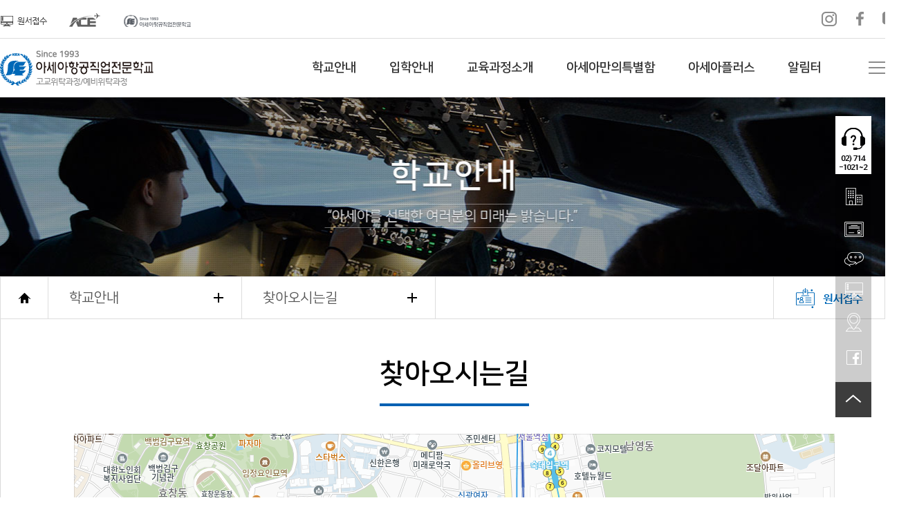

--- FILE ---
content_type: text/html; charset=utf-8
request_url: http://aseahrd.sangrim.p-e.kr/bbs/board.php?bo_table=sub1_5
body_size: 36217
content:
<!doctype html>
<html lang="ko">
<head>
<meta charset="utf-8">
<link rel="shortcut icon" href="/images/asea_48.ico">
<meta http-equiv="imagetoolbar" content="no">
<meta http-equiv="X-UA-Compatible" content="IE=Edge">
<title>찾아오시는 길 1 페이지 | 아세아항공직업전문학교(고교위탁과정/예비위탁과정)</title>
<link rel="stylesheet" href="http://aseahrd.sangrim.p-e.kr/css/default.css?ver=171222">
<link rel="stylesheet" href="http://aseahrd.sangrim.p-e.kr/skin/outlogin/basic/style.css?ver=171222">
<link rel="stylesheet" href="http://aseahrd.sangrim.p-e.kr/css/common.css?ver=171222">
<link rel="stylesheet" href="http://aseahrd.sangrim.p-e.kr/css/layout.css?ver=171222">
<link rel="stylesheet" href="http://aseahrd.sangrim.p-e.kr/css/slick.css?ver=171222">
<link rel="stylesheet" href="http://aseahrd.sangrim.p-e.kr/css/sub.css?ver=171222">
<!--[if lte IE 8]>
<script src="http://aseahrd.sangrim.p-e.kr/js/html5.js"></script>
<![endif]-->
<script>
// 자바스크립트에서 사용하는 전역변수 선언
var g5_url       = "http://aseahrd.sangrim.p-e.kr";
var g5_bbs_url   = "http://aseahrd.sangrim.p-e.kr/bbs";
var g5_is_member = "";
var g5_is_admin  = "";
var g5_is_mobile = "";
var g5_bo_table  = "sub1_5";
var g5_sca       = "";
var g5_editor    = "smarteditor2";
var g5_cookie_domain = "";
</script>
<script src="http://aseahrd.sangrim.p-e.kr/js/jquery-1.12.4.min.js"></script>
<script src="http://aseahrd.sangrim.p-e.kr/js/jquery-migrate-1.4.1.min.js"></script>
<script src="http://aseahrd.sangrim.p-e.kr/js/jquery.menu.js?ver=171222"></script>
<script src="http://aseahrd.sangrim.p-e.kr/js/common.js?ver=171222"></script>
<script src="http://aseahrd.sangrim.p-e.kr/js/wrest.js?ver=171222"></script>
<script src="http://aseahrd.sangrim.p-e.kr/js/placeholders.min.js"></script>
<script src="http://aseahrd.sangrim.p-e.kr/js/jquery.rwd.js"></script>

<link rel="stylesheet" href="http://aseahrd.sangrim.p-e.kr/js/font-awesome/css/font-awesome.min.css">
<style>
@font-face{
font-family:'NanumSquare';
src: url(/font/NanumSquareR.eot);
src: url(/font/NanumSquareR.eot?#iefix) format('embedded-opentype'),
     url(/font/NanumSquareR.woff) format('woff'),
     url(/font/NanumSquareR.ttf) format('truetype');
}
</style>
</head>
<body class="subPage">
<style>
#gnb {
    position: relative;
    background: transparent;
}

.center_box {
	margin:0 auto;
	width:1313px;
}

.sp, .sp_before:before, .sp_after:after {
    display: inline-block;
    background: url(/images/sprite.png) no-repeat;
}

.center {text-align:center;}

.onlyMain {display:block;}
.onlyMain.icon_link01 {background-position: 1px 0px;width: 69px;height: 22px;margin-top: 17px;}
.onlyMain.icon_link02 {background-position: -105px 0px;width: 49px;height: 22px;margin-top: 17px;}
.onlyMain.icon_link03 {background-position: -193px 0px;width: 100px;height: 22px;margin-top: 17px;}
.onlyMain.icon01 {background-position: -310px 0px;width: 24px;height: 22px;margin-top: 17px;}
.onlyMain.icon02 {background-position: -347px 0px;width: 24px;height: 22px;margin-top: 17px;}
.onlyMain.icon03 {background-position: -385px 0px;width: 29px;height: 22px;margin-top: 17px;}

.onlySub.icon_link01 {background-position: 1px -379px;width: 69px;height: 22px;margin-top: 0px;}
.onlySub.icon_link02 {background-position: -105px -379px;width: 49px;height: 22px;margin-top: 0px;}
.onlySub.icon_link03 {background-position: -193px -379px;width: 100px;height: 22px;margin-top: 0px;}
.onlySub.icon01 {background-position: -310px -56px;width: 24px;height: 22px;margin-top: 0px;}
.onlySub.icon02 {background-position: -347px -56px;width: 24px;height: 22px;margin-top: 0px;}
.onlySub.icon03 {background-position: -385px -56px;width: 29px;height: 22px;margin-top: 0px;}

.categoryBanner {
	width: 300px;
	display: table-cell;
	height: 100%;
	padding:0px 150px 0px 0px;
    vertical-align: middle;
}

.sub1 {padding: 20px 0px 20px 0px;	width:115px; border: 0px solid #999; letter-spacing:0px;}
.sub2 {padding: 20px 0px 20px 0px;	width:115px; border: 0px solid #999; letter-spacing:0px;}
.sub3 {padding: 20px 0px 20px 0px;	width:145px; border: 0px solid #999; letter-spacing:0px;}
.sub4 {padding: 20px 0px 20px 0px;	width:177px; border: 0px solid #999; letter-spacing:0px;}
.sub5 {padding: 20px 0px 20px 0px;	width:147px; border: 0px solid #999; letter-spacing:0px;}
.sub6 {padding: 20px 0px 20px 0px;	width:; border: 0px solid #999; letter-spacing:0px;}
</style>
<!--<link rel="stylesheet" href="https://cdn.jsdelivr.net/bxslider/4.2.12/jquery.bxslider.css">-->
<link rel="stylesheet" href="/css/swiper.min.css">

<div class="site_map" style="display: none;">
	<a href="#" class="close">
		<span class="sr"></span>
	</a>
	<div class="site_map_inner">
		<div class="allCategorySitemap">
			<div class="inner">
				<div class="categoryDepth1">
					<h1 class="title">학교안내</h1>
					<ul>
						<li><a href="/bbs/board.php?bo_table=sub1_1">학장인사말 </a></li>
						<li><a href="/bbs/board.php?bo_table=sub1_2">교육목표 </a></li>
						<li><a href="/bbs/board.php?bo_table=sub1_3">학교연혁 </a></li>
						<li><a href="/bbs/board.php?bo_table=sub1_4">시설안내 </a></li>
						<li><a href="/bbs/board.php?bo_table=sub1_5">찾아오시는길 </a></li>
					</ul>
				</div>
				<div class="categoryDepth1">
					<h1 class="title">입학안내</h1>
					<ul>
						<li><a href="/bbs/write.php?bo_table=sub2_1">모집요강 </a></li>
						<li><a href="/bbs/write.php?bo_table=sub2_2">원서접수 </a></li>
						<li><a href="/bbs/board.php?bo_table=sub2_3">입학상담 </a></li>
						<li><a href="/bbs/write.php?bo_table=sub2_4">체험학습신청 </a></li>
						<li><a href="/bbs/faq.php">자주하는질문 </a></li>
					</ul>
				</div>
				<div class="categoryDepth1">
					<h1 class="title">교육과정소개</h1>
					<ul>
						<li><a href="/bbs/board.php?bo_table=sub3_1">고교위탁과정</a></li>
						<li><a href="/bbs/board.php?bo_table=sub3_2">일반고특화과정</a></li>
						<li><a href="/bbs/board.php?bo_table=sub3_3">NCS국가직무능력</a></li>
						<li><a href="/bbs/board.php?bo_table=sub3_4">교육청운영계획</a></li>
					</ul>
				</div>
				<div class="categoryDepth1">
					<h1 class="title">아세아만의특별함</h1>
					<ul>
						<li><a href="/bbs/board.php?bo_table=sub4_1">자격증취득현황</a></li>
						<li><a href="/bbs/board.php?bo_table=sub4_2">예비위탁교육</a></li>
						<li><a href="/bbs/board.php?bo_table=sub4_3">생활관안내</a></li>
						<li><a href="/bbs/board.php?bo_table=sub4_4">진로로드맵</a></li>
						<li><a href="/bbs/board.php?bo_table=sub4_5">고교위탁전담교사</a></li>						
					</ul>
				</div>
				<div class="categoryDepth1">
					<h1 class="title">아세아플러스</h1>
					<ul>
						<li><a href="/bbs/board.php?bo_table=sub5_1">취업현황</a></li>
						<li><a href="/bbs/board.php?bo_table=sub5_2">선배이야기</a></li>
						<li><a href="/bbs/board.php?bo_table=sub5_3">외국어교육원</a></li>
						<li><a href="/bbs/board.php?bo_table=sub5_4">B737기종교육센터</a></li>
						<li><a href="/bbs/board.php?bo_table=sub5_5">아세아시뮬레이터센터</a></li>
						<li><a href="/bbs/board.php?bo_table=sub5_6">회전익기술교육센터</a></li>
						<li><a href="/bbs/board.php?bo_table=sub5_7">국방간부교육원</a></li>
					</ul>
				</div>
				<div class="categoryDepth1">
					<h1 class="title">알림터</h1>
					<ul>
						<li><a href="/bbs/board.php?bo_table=sub6_1">공지사항</a></li>
						<li><a href="/bbs/board.php?bo_table=sub6_2">가정통신문</a></li>
						<li><a href="/bbs/board.php?bo_table=sub6_3">학교생활</a></li>
						<li><a href="/bbs/board.php?bo_table=sub6_4">서식자료실</a></li>
						<li><a href="/bbs/board.php?bo_table=sub6_5">자유게시판</a></li>
					</ul>
				</div>
			</div>
		</div>
	</div>
</div>

<div id="header">
	<div class="haederTop">
		<div class="inner">
			<ul class="headerLink">
				<li>
					<a href="/bbs/write.php?bo_table=sub2_2">
						<img src="/img/link.png" alt="" class="onlyMain sp icon_link01">
						<img src="/img/link.png" alt="" class="onlySub sp icon_link01">
					</a>
				</li>
				<li>
					<a href="http://www.ace.or.kr" target="_blank">
						<img src="/img/link.png" alt="" class="onlyMain sp icon_link02">
						<img src="/img/link.png" alt="" class="onlySub sp icon_link02">
					</a>
				</li>
				<li>
					<a href="http://www.asea.ac.kr" target="_blank">
						<img src="/img/link.png" alt="" class="onlyMain sp icon_link03">
						<img src="/img/link.png" alt="" class="onlySub sp icon_link03">
					</a>
				</li>
			</ul>
			<ul class="headerLogin">
				<li>
					<a href="https://www.instagram.com/aseahrd/" target="_blank">
						<img src="/img/link.png" alt="" class="onlyMain sp icon01">
						<img src="/img/link.png" alt="" class="onlySub sp icon01">
					</a>
				</li>
				<li>
					<a href="https://www.facebook.com/ASEA.CEHS/?ref=py_c" target="_blank">
						<img src="/img/link.png" alt="" class="onlyMain sp icon02">
						<img src="/img/link.png" alt="" class="onlySub sp icon02">
					</a>
				</li>
				<li>
					<a href="https://blog.naver.com/yangqueen44" target="_blank">
						<img src="/img/link.png" alt="" class="onlyMain sp icon03">
						<img src="/img/link.png" alt="" class="onlySub sp icon03">
					</a>
				</li>
			</ul>
		</div>
	</div>

	<div class="headerNavi" style="z-index: 100;">
		<div class="inner">
			<div class="headerLogo">
				<a href="/">
					<img src="/img/top_logo.png" alt="" class="onlyMain">
					<img src="/images/top_logo_black.png" alt="" class="onlySub">
				</a>
			</div>
			<div id="gnb">
				<ul class="nav cl-effect-3">
					<li><a href="/bbs/board.php?bo_table=sub1_1">학교안내</a></li>
					<li><a href="/bbs/board.php?bo_table=sub2_1">입학안내</a></li>
					<li><a href="/bbs/board.php?bo_table=sub3_1">교육과정소개</a></li>
					<li><a href="/bbs/board.php?bo_table=sub4_1">아세아만의특별함</a></li>
					<li><a href="/bbs/board.php?bo_table=sub5_1">아세아플러스</a></li>
					<li><a href="/bbs/board.php?bo_table=sub6_1">알림터</a></li>
				</ul>
			</div>
			<div id="allCategory">
				<img src="/images/btn_allmenu_white.png" alt="" class="onlyMain">
				<img src="/images/btn_allmenu_black.png" alt="" class="onlySub">
			</div>
		</div>

		<div class="allCategoryContent" style="display: none; height: 225px; padding-top: 0px; margin-top: 0px; padding-bottom: 0px; margin-bottom: 0px;z-index:100;">
			<div class="inner">
				<div class="categoryBanner">
					<div class="swiper-container s-m" style="width:300px;overflow: hidden;">
						<div class="swiper-wrapper">
																		<div class="swiper-slide" style="width:300px;">
												<a href="/bbs/board.php?bo_table=sub4_5"  target='_self' >
													<img src="http://aseahrd.sangrim.p-e.kr/data/mainbanner/1564646602" />
												</a>
											</div>

															</div>
					</div>
				</div>
				<div class="categoryDepth1 sub1">
					<ul>
						<li><a href="/bbs/board.php?bo_table=sub1_1">학장인사말 </a></li>
						<li><a href="/bbs/board.php?bo_table=sub1_2">교육목표 </a></li>
						<li><a href="/bbs/board.php?bo_table=sub1_3">학교연혁 </a></li>
						<li><a href="/bbs/board.php?bo_table=sub1_4">시설안내 </a></li>
						<li><a href="/bbs/board.php?bo_table=sub1_5">찾아오시는길 </a></li>
					</ul>
				</div>
				<div class="categoryDepth1 sub2">
					<ul>
						<li><a href="/bbs/board.php?bo_table=sub2_1">모집요강 </a></li>
						<li><a href="/bbs/write.php?bo_table=sub2_2">원서접수 </a></li>
						<li><a href="/bbs/board.php?bo_table=sub2_3">입학상담 </a></li>
						<li><a href="/bbs/write.php?bo_table=sub2_4">체험학습신청 </a></li>
						<li><a href="/bbs/faq.php">자주하는질문 </a></li>
					</ul>
				</div>
				<div class="categoryDepth1 sub3">
					<ul>
						<li><a href="/bbs/board.php?bo_table=sub3_1">고교위탁과정</a></li>
						<li><a href="/bbs/board.php?bo_table=sub3_2">일반고특화과정</a></li>
						<li><a href="/bbs/board.php?bo_table=sub3_3">NCS국가직무능력</a></li>
						<li><a href="/bbs/board.php?bo_table=sub3_4">교육청운영계획</a></li>
					</ul>
				</div>
				<div class="categoryDepth1 sub4">
					<ul>
						<li><a href="/bbs/board.php?bo_table=sub4_1">자격증취득현황</a></li>
						<li><a href="/bbs/board.php?bo_table=sub4_2">예비위탁교육</a></li>
						<li><a href="/bbs/board.php?bo_table=sub4_3">생활관 안내</a></li>
						<li><a href="/bbs/board.php?bo_table=sub4_4">진로로드맵</a></li>
						<li><a href="/bbs/board.php?bo_table=sub4_5">고교위탁전담교사</a></li>
					</ul>
				</div>
				<div class="categoryDepth1 sub5">
					<ul>
						<li><a href="/bbs/board.php?bo_table=sub5_1">취업현황</a></li>
						<li><a href="/bbs/board.php?bo_table=sub5_2">선배이야기</a></li>
						<li><a href="/bbs/board.php?bo_table=sub5_3">외국어교육원</a></li>
						<li><a href="/bbs/board.php?bo_table=sub5_4">B737기종교육센터</a></li>
						<li><a href="/bbs/board.php?bo_table=sub5_5">아세아시뮬레이터센터</a></li>
						<li><a href="/bbs/board.php?bo_table=sub5_6">회전익기술교육센터</a></li>
						<li><a href="/bbs/board.php?bo_table=sub5_7">국방간부교육원</a></li>
					</ul>
				</div>
				<div class="categoryDepth1 sub6">
					<ul>
						<li><a href="/bbs/board.php?bo_table=sub6_1">공지사항</a></li>
						<li><a href="/bbs/board.php?bo_table=sub6_2">가정통신문</a></li>
						<li><a href="/bbs/board.php?bo_table=sub6_3">학교생활</a></li>
						<li><a href="/bbs/board.php?bo_table=sub6_4">서식자료실</a></li>
						<li><a href="/bbs/board.php?bo_table=sub6_5">자유게시판</a></li>
					</ul>
				</div>
			</div>
		</div>
	</div><div></div>
</div>

<script>
$(document).ready(function() {
	$("#allCategory").click(function(){
		$(".site_map").slideToggle('300').addClass('active');
	});

	$(".site_map .close").click(function(){
		$(".site_map").removeClass("active").slideUp(300);
	});

	$('#gnb,.allCategoryContent').mouseenter(function(){
		$('.allCategoryContent').addClass("nowShow").stop().slideDown(300);

	}).mouseleave(function(){
		$(".allCategoryContent").removeClass("nowShow").stop().slideUp(300);
	});

	$('.allCategoryContent .inner > div.categoryDepth1').mouseenter(function(){
		var index = $(".allCategoryContent .inner > div.categoryDepth1").index(this);
		if(index > 2){index = index + 1;}
		$('#gnb').find("li:eq(" + index + ")").addClass("onHover");
	}).mouseleave(function(){
		var index = $(".allCategoryContent .inner > div.categoryDepth1").index(this);
		if(index > 2){index = index + 1;}
		$('#gnb').find("li:eq(" + index + ")").removeClass("onHover");
	});
});
</script>

<!-- 콘텐츠 시작 { -->
<div id="wrapper">
	
<!-- 상단 이미지 -->
<div class="subTopimg" style="background: url('/images/sub1_5_top.jpg') center top no-repeat;padding-top:64px;font-size:48px; color:#fff; font-weight:bold;"></div>

<!-- 상단 네비 -->
<div class="path">
	<div class="inner">
		<div class="pathHome"><a href="/" style="display: block;width:70px;height:60px;"></a></div>
		<div class="pathDepth">
			<div class="depth0">
				<a class="depthTitle">학교안내</a>
				<ul style="display: none;">
					<li class="active"><a href="/bbs/board.php?bo_table=sub1_1">학교안내</a></li>
					<li class=""><a href="/bbs/board.php?bo_table=sub2_1">입학안내</a></li>
					<li class=""><a href="/bbs/board.php?bo_table=sub3_1">교육과정소개</a></li>
					<li class=""><a href="/bbs/board.php?bo_table=sub4_1">아세아만의특별함</a></li>
					<li class=""><a href="/bbs/board.php?bo_table=sub5_1">아세아플러스</a></li>
					<li class=""><a href="/bbs/board.php?bo_table=sub6_1">알림터</a></li>
				</ul>
			</div>
			<div class="depth1">
				<a class="depthTitle">찾아오시는길</a>
				<ul style="display: none;">
					<li class=''><a href='/bbs/board.php?bo_table=sub1_1'>학장인사말</a></li><li class=''><a href='/sub/sub1_2.php'>교육목표</a></li><li class=''><a href='/sub/sub1_3.php'>학교연혁</a></li><li class=''><a href='/bbs/board.php?bo_table=sub1_4'>시설안내</a></li><li class='active'><a href='/sub/sub1_5.php'>찾아오시는길</a></li>				</ul>
			</div>
		</div>
		<div class="pathApp">
			<a href="/bbs/write.php?bo_table=sub2_2"></a>
		</div>
	</div>
</div>
<script>
$(".depth0").hover(function(){
	$(".depth0 ul").show();
},function(){
	$(".depth0 ul").hide();
});

$(".depth1").hover(function(){
	$(".depth1 ul").show();
},function(){
	$(".depth1 ul").hide();
});
</script>    <div id="container_wr">

    <div id="container">
	
<style type="text/css">
.board_list { clear:both; width:100%; table-layout:fixed; margin:5px 0 0 0; }
.board_list th { font-weight:bold; font-size:12px; } 
.board_list th { background:url(http://aseahrd.sangrim.p-e.kr/skin/board/html/img/title_bg.gif) repeat-x; } 
.board_list th { white-space:nowrap; height:34px; overflow:hidden; text-align:center; } 
.board_list th { border-top:1px solid #ddd; border-bottom:1px solid #ddd; } 

.board_list tr.bg0 { background-color:#fafafa; } 
.board_list tr.bg1 { background-color:#ffffff; } 

.board_list td { padding:.5em; }
.board_list td { border-bottom:1px solid #ddd; } 
.board_list td.num { color:#999999; text-align:center; }
.board_list td.checkbox { text-align:center; }
.board_list td.subject { overflow:hidden; }
.board_list td.name { padding:0 0 0 10px; }
.board_list td.datetime { font:normal 11px tahoma; color:#BABABA; text-align:center; }
.board_list td.hit { font:normal 11px tahoma; color:#BABABA; text-align:center; }
.board_list td.good { font:normal 11px tahoma; color:#BABABA; text-align:center; }
.board_list td.nogood { font:normal 11px tahoma; color:#BABABA; text-align:center; }

.board_list .notice { font-weight:normal; }
.board_list .current { font:bold 11px tahoma; color:#E15916; }
.board_list .comment { font-family:Tahoma; font-size:10px; color:#EE5A00; }

.board_button{width:100%;}
.board_button:after{display:block; clear:both; height:0; content:"";}
.board_page { clear:both; text-align:center; margin:3px 0 0 0; }
.board_page a:link { color:#777; }

.board_search { text-align:center; margin:10px 0 0 0; }
.board_search .stx { height:21px; border:1px solid #9A9A9A; border-right:1px solid #D8D8D8; border-bottom:1px solid #D8D8D8; }


/* 뷰페이지 CSS */
.board_top{text-align:right; padding:0;}
.con{word-break:break-all;}
.select_checkbox{padding:0; font-size:11px; color:#777;}
.bin{text-align:center;}
</style>

<div class="sub_title">
	<h2>찾아오시는길</h2>
	</div>


<div class="board_hh">
	 
</div>

<!-- 게시판 목록 시작 -->
<div style="width:100%;">

	<!-- 제목 -->
	<form name="fboardlist" method="post" style="margin:0px;">
	<input type="hidden" name="bo_table" value="sub1_5">
	<input type="hidden" name="sfl"  value="">
	<input type="hidden" name="stx"  value="">
	<input type="hidden" name="spt"  value="">
	<input type="hidden" name="page" value="1">
	<input type="hidden" name="sw"   value="">

	<!-- board_top -->
				<!-- btn_modify(수정) -->
				<!-- btn_view(뷰페이지)-->
			</div>
	<!-- //board_top -->
	
	<!-- 컨텐츠 -->
		<div class="con"><div align="center" style="padding-top:40px;">
<!-- * 카카오맵 - 지도퍼가기 -->
<!-- 1. 지도 노드 -->
<div id="daumRoughmapContainer1565103903192" class="root_daum_roughmap root_daum_roughmap_landing"></div>

<!--
	2. 설치 스크립트
	* 지도 퍼가기 서비스를 2개 이상 넣을 경우, 설치 스크립트는 하나만 삽입합니다.
-->
<script charset="UTF-8" class="daum_roughmap_loader_script" src="https://ssl.daumcdn.net/dmaps/map_js_init/roughmapLoader.js"></script>

<!-- 3. 실행 스크립트 -->
<script charset="UTF-8">
	new daum.roughmap.Lander({
		"timestamp" : "1565103903192",
		"key" : "un6m",
		"mapWidth" : "1100",
		"mapHeight" : "360"
	}).render();
</script>

</div>

<div style="text-align: center;" align="center"><img src="/images/sub1_5_contents.jpg"></div></div>
	<!-- //컨텐츠 -->

	<!-- 선택수정 checkbox -->
		
		
	<!-- 컨텐츠가 없을 경우 -->
			<!-- //컨텐츠가 없을 경우 -->
	</form>

	

	<!-- board_button -->
	<div class="board_button">
		<div style="float:left;">
											</div>

		<div style="float:right;">
					</div>
	</div>
	<!-- //board_button -->



	<!-- 페이지 -->
	<div class="board_page">
									</div>

</div>

<!-- 게시판 목록 끝 -->
    </div>
    <div id="aside" style="display:none;">
        
<!-- 로그인 전 아웃로그인 시작 { -->
<section id="ol_before" class="ol">
	<div id="ol_be_cate">
    	<h2><span class="sound_only">회원</span>로그인</h2>
    	<a href="http://aseahrd.sangrim.p-e.kr/bbs/register.php" class="join">회원가입</a>
    </div>
    <form name="foutlogin" action="http://aseahrd.sangrim.p-e.kr/bbs/login_check.php" onsubmit="return fhead_submit(this);" method="post" autocomplete="off">
    <fieldset>
        <div class="ol_wr">
            <input type="hidden" name="url" value="%2Fbbs%2Fboard.php%3Fbo_table%3Dsub1_5">
            <label for="ol_id" id="ol_idlabel" class="sound_only">회원아이디<strong>필수</strong></label>
            <input type="text" id="ol_id" name="mb_id" required maxlength="20" placeholder="아이디">
            <label for="ol_pw" id="ol_pwlabel" class="sound_only">비밀번호<strong>필수</strong></label>
            <input type="password" name="mb_password" id="ol_pw" required maxlength="20" placeholder="비밀번호">
            <input type="submit" id="ol_submit" value="로그인" class="btn_b02">
        </div>
        <div class="ol_auto_wr"> 
            <div id="ol_auto" class="chk_box">
                <input type="checkbox" name="auto_login" value="1" id="auto_login" class="selec_chk">
                <label for="auto_login" id="auto_login_label"><span></span>자동로그인</label>
            </div>
            <div id="ol_svc">
                <a href="http://aseahrd.sangrim.p-e.kr/bbs/password_lost.php" id="ol_password_lost">정보찾기</a>
            </div>
        </div>
        
    </fieldset>
    </form>
</section>

<script>
$omi = $('#ol_id');
$omp = $('#ol_pw');
$omi_label = $('#ol_idlabel');
$omi_label.addClass('ol_idlabel');
$omp_label = $('#ol_pwlabel');
$omp_label.addClass('ol_pwlabel');

$(function() {

    $("#auto_login").click(function(){
        if ($(this).is(":checked")) {
            if(!confirm("자동로그인을 사용하시면 다음부터 회원아이디와 비밀번호를 입력하실 필요가 없습니다.\n\n공공장소에서는 개인정보가 유출될 수 있으니 사용을 자제하여 주십시오.\n\n자동로그인을 사용하시겠습니까?"))
                return false;
        }
    });
});

function fhead_submit(f)
{
    return true;
}
</script>
<!-- } 로그인 전 아웃로그인 끝 -->
            </div>
</div>

</div>
<!-- } 콘텐츠 끝 -->

<hr>

<!-- 하단 시작 { -->
<style>
#ft_menu {
    background: #0b161f;
    margin: 0 auto;
    text-align: center;
	min-width: 1200px;
	height:284px;
}

#ft_menu div {
	display:inline-block;
    vertical-align: top;
}

#ft_menu div h2{
	padding:30px 0px 18px;
	text-align:left;
	font-size:18px;
	color:#0068b7;
}

#ft_menu div ul li {
	text-align:left;
	font-size:14px;
	color:#b2b2b2;
	padding-bottom:13px;
}

#ft_menu div ul.cs_center li {
	font-size:#14px;
	color:#54758e;
}

#ft {
    background: #040d15;
}

#ft_wr {
    max-width: 1313px;
	width: 1313px;
	padding: 0px 0px 34px;
}

#ft_logo {
	width: 20%;
	text-align:left;
	float: left;
    padding: 58px 0px 0px 0px;
}

#ft_company {
	width: 60%;
	text-align:left;
	float: left;
    padding: 23px 20px 0px 0px;
	font-size:12px;
	color:#7b7b7b;
}
#ft_company a {color:#7b7b7b;}
#copyright {margin-top:25px;color:#4e5052;}
#family_site {float:right;width:207px;height:48px;background:#fff;color:#7b7b7b;font-size:16px;padding: 15px;margin-top:66px;background:url('/images/family_site.jpg') no-repeat;cursor:pointer;}

#family_site .familySite_layer {
    display: none;
    position: absolute;
    right: 0px;
    bottom: 161px;
    width: 207px;
    border: 1px solid #999;
    border-width: 1px 1px 0 1px;
    background-color: #fff;
    z-index: 1001;
    outline: none;
    color: #000;
}

#family_site .familySite_layer dd a {
    display: block !important;
    font-size: 14px !important;
    padding: 6px 20px !important;
    color: #000;
}
</style>
<div id="ft_menu">
	<div style="width:173px;">
		<h2>학교안내</h2>
		<ul>
			<a href="/bbs/board.php?bo_table=sub1_1"><li>학장인사말</li></a>
			<a href="/bbs/board.php?bo_table=sub1_2"><li>교육목표</li></a>
			<a href="/bbs/board.php?bo_table=sub1_3"><li>학교연혁</li></a>
			<a href="/bbs/board.php?bo_table=sub1_4"><li>시설안내</li></a>
			<a href="/bbs/board.php?bo_table=sub1_5"><li>찾아오시는길</li></a>
		</ul>
	</div>
	<div style="width:167px;">
		<h2>입학안내</h2>
		<ul>
			<a href="/bbs/board.php?bo_table=sub2_1"><li>모집요강</li></a>
			<a href="/bbs/write.php?bo_table=sub2_2"><li>원서접수</li></a>
			<a href="/bbs/board.php?bo_table=sub2_3"><li>입학상담</li></a>
			<a href="/bbs/write.php?bo_table=sub2_4"><li>체험학습신청</li></a>
			<a href="/bbs/faq.php"><li>자주하는질문</li></a>
		</ul>
	</div>
	<div style="width:195px;">
		<h2>교육과정소개</h2>
		<ul>
			<a href="/bbs/board.php?bo_table=sub3_1"><li>고교위탁과정</li></a>
			<a href="/bbs/board.php?bo_table=sub3_2"><li>일반고특화과정</li></a>
			<a href="/bbs/board.php?bo_table=sub3_3"><li>NCS국가직무능력</li></a>
			<a href="/bbs/board.php?bo_table=sub3_4"><li>교육청운영계획</li></a>
		</ul>
	</div>
	<div style="width:210px;">
		<h2>아세아만의 특별함</h2>
		<ul>
			<a href="/bbs/board.php?bo_table=sub4_1"><li>자격증취득현황</li></a>
			<a href="/bbs/board.php?bo_table=sub4_2"><li>예비위탁교육</li></a>
			<a href="/bbs/board.php?bo_table=sub4_3"><li>기숙사 안내</li></a>
			<a href="/bbs/board.php?bo_table=sub4_4"><li>진로로드맵</li></a>
			<a href="/bbs/board.php?bo_table=sub4_5"><li>고교위탁전담교사</li></a>
		</ul>
	</div>
	<div style="width:208px;">
		<h2>아세아플러스+</h2>
		<ul>
			<a href="/bbs/board.php?bo_table=sub5_1"><li>취업현황</li></a>
			<a href="/bbs/board.php?bo_table=sub5_2"><li>선배이야기</li></a>
			<a href="/bbs/board.php?bo_table=sub5_3"><li>외국어교육원</li></a>
			<a href="/bbs/board.php?bo_table=sub5_4"><li>B737기종교육센터</li></a>
			<a href="/bbs/board.php?bo_table=sub5_5"><li>아세아시뮬레이터센터</li></a>
			<a href="/bbs/board.php?bo_table=sub5_6"><li>회전익기술교육센터</li></a>
			<a href="/bbs/board.php?bo_table=sub5_7"><li>국방간부교육원</li></a>
		</ul>
	</div>
	<div style="width:188px;">
		<h2>알림터</h2>
		<ul>
			<a href="/bbs/board.php?bo_table=sub6_1"><li>공지사항</li></a>
			<a href="/bbs/board.php?bo_table=sub6_2"><li>가정통신문</li></a>
			<a href="/bbs/board.php?bo_table=sub6_3"><li>학교생활</li></a>
			<a href="/bbs/board.php?bo_table=sub6_4"><li>서식자료실</li></a>
			<a href="/bbs/board.php?bo_table=sub6_5"><li>자유게시판</li></a>
		</ul>
	</div>
	<div style="width:183px;">
		<h2>고교위탁과정</h2>
		<ul class="cs_center">
			<li>전화: 02-714-1021~2</li>
			<li>팩스: 02-714-1061</li>
			<!-- <li>점심시간 : 12:00~13:00</li> -->
		</ul>
	</div>
</div>
<div id="ft">
    <div id="ft_wr">
        <div id="ft_logo" class="">
            <img src="/images/bottom_logo.png" >
        </div>
        <div id="ft_company" class="">
			<p style="margin-bottom:25px;"><a href="/bbs/content.php?co_id=provision">이용약관</a> | <a href="/bbs/content.php?co_id=privacy">개인정보취급방침</a> | <a href="/bbs/content.php?co_id=noemail">이메일무단수집거부</a></p>
	        <p class="ft_info">
				서울시 용산구 원효로97길 25 우편번호 04314 아세아항공직업전문학교 | 대표 : 전영숙 | 사업자등록번호 : 106-82-06370<br>
				교무실–위탁전용관(미래관) 5층 | 입학상담–창공관 1층 입학상담실 | TEL : 02) 714-1021~2  &nbsp;&nbsp;&nbsp; FAX: 02)714-1061<br>
				통신판매업 신고번호 2013-서울용산-00439호  <!-- | 교직원로그인 --><br>
			</p>
			<div id="copyright">COPYRIGHT© 2019 ASEA AVIATION. ALL RIGHTS RESERVED</div>
	    </div>

        <div id="family_site">
			패밀리사이트
			<dl class="familySite_layer">
				<dd><a href="http://www.asea.ac.kr/" target="_blank">아세아항공직업전문학교</a></dd>
				<dd><a href="http://www.ace.or.kr/" target="_blank">에이스항공직업전문학교</a></dd>
			</dl>
		</div>
    </div>
    <!-- <div id="ft_catch"><img src="http://aseahrd.sangrim.p-e.kr/img/ft_logo.png" alt="그누보드5"></div> -->
	</div>

<!-- 퀵메뉴 -->
<style>
.quickArea {
	z-index: 101;
    position: fixed;
    top: 168px;
	width: 52px;
    right: 20px;
	overflow:hidden;
}
.quickArea .quick ul {
	background-color:rgba(0,0,0,0.2);
	overflow:hidden;
}
.quickArea .quick ul li:first-child {
    border: 0;
	margin: 0px;
}
.quickArea .quick ul li:last-child {
	margin-bottom:0px;
}
.quickArea .quick ul li {
    display: table;
    width: 100%;
	margin: 19px 0px;
	overflow:hidden;
}

.quickArea .quick ul li a span {color:#fff;width:150px;font-size:16px;position: absolute;left: 65px;display: block;}
.quickArea .quick ul li a span.mt {margin-top: 5px;}
.icon01 { background-position: -454px -88px;width:100%;height: 22px; }
.icon02 { background-position: -454px -113px;width:100%;height: 22px; }
.icon03 { background-position: -454px -141px;width:100%;height: 22px; }
.icon04 { background-position: -454px -172px;width:100%;height: 22px; }
.icon05 { background-position: -454px -198px;width:100%;height: 29px; }
.icon06 { background-position: -456px -232px;width:100%;height: 28px; }
.icon07 { background-position: -456px -266px;width:100%;height: 28px; }
.icon08 { background-position: -456px -300px;width:100%;height: 28px; }
.icon09 { background-position: -456px -330px;width:100%;height: 28px; }
.icon10 { background-position: -458px -355px;width:100%;height: 28px; }
.icon01:after {contnet:'문의하기',color:#fff;}
#quick_top_btn {padding: 10px 0px;background-color:rgba(0,0,0,0.7);}
</style>
<div class="quickArea">
	<div class="quick">
		<ul>
			<li><img src="/images/quick_top.png" class="quick_top"></li>
			<li><a href="/bbs/board.php?bo_table=sub1_1" class="sp icon07"><span>모집요강</span></a></li>
			<li><a href="/bbs/write.php?bo_table=sub2_2" class="sp icon03"><span>원서접수</span></a></li>
			<li><a href="/bbs/board.php?bo_table=sub2_3" class="sp icon01"><span>입학상담</span></a></li>
			<li><a href="/bbs/write.php?bo_table=sub2_4" class="sp icon02"><span>체험학습신청</span></a></li>
			<li><a href="/bbs/board.php?bo_table=sub1_5" class="sp icon06"><span class="mt">오시는길</span></a></li>
			<li><a href="https://www.facebook.com/ASEA.CEHS/?ref=py_c" target="_blank" class="sp icon09"><span class="mt">페이스북</span></a></li>
			<li id="quick_top_btn"><a href="javascript:void(0);" class="sp icon10"><span class="mt">TOP</span></a></li>
		</ul>
	</div>
	
	<!-- 
	<div class="quick">
		<ul>
			<li><img src="/images/quick_top.png" class="quick_top"></li>
			<li><a href="/bbs/board.php?bo_table=sub2_6" class="sp icon01"><span>문의하기</span></a></li>
			<li><a href="/bbs/write.php?bo_table=sub2_2" class="sp icon02"><span>온라인접수</span></a></li>
			<li><a href="" class="sp icon03"><span>전문학사</span></a></li>
			<li><a href="/sub/sub3_1.php" class="sp icon04"><span>고교위탁</span></a></li>
			<li><a href="" class="sp icon05"><span class="mt">직업훈련과정</span></a></li>
			<li><a href="/sub/sub1_5.php" class="sp icon06"><span class="mt">오시는길</span></a></li>
			<li><a href="/bbs/board.php?bo_table=sub1_4" class="sp icon07"><span class="mt">시설안내</span></a></li>
			<li><a href="" class="sp icon08"><span class="mt">카카오톡</span></a></li>
			<li><a href="https://www.facebook.com/cecepika" target="_blank" class="sp icon09"><span class="mt">페이스북</span></a></li>
			<li id="quick_top_btn"><a href="javascript:void(0);" class="sp icon10"><span class="mt">TOP</span></a></li>
		</ul>
	</div>
	-->
</div>
<!-- 퀵메뉴 END -->

<map name="sub2_1" id="sub2_1">
  <area shape="rect" coords="706,587,971,638" href="/bbs/board.php?bo_table=sub3_1" />
  <area shape="rect" coords="128,587,393,638" href="/bbs/board.php?bo_table=sub4_2" />
</map>
<map name="sub3_3" id="sub3_3">
  <area shape="rect" coords="379,991,719,1008" href="https://www.ncs.go.kr/th01/TH-102-001-01.scdo" target="_blank" />
  <area shape="rect" coords="347,896,751,956" href="https://www.ncs.go.kr/th01/TH-102-001-01.scdo" target="_blank" />
</map>
<map name="sub3_4" id="sub3_4">
  <area shape="rect" coords="347,1157,751,1217" href="http://www.goe.go.kr/" target="_blank" />
  <area shape="rect" coords="347,61,751,121" href="https://www.sen.go.kr/main/services/index/index.action" target="_blank" />
</map>


<script>
$(".quickArea").hover(function(){
	$(".quickArea .quick ul").css({'background-color':'#5e5b50'});
	$(".quick_top").attr("src","/images/quick_top_hover.png");
	$(".quickArea").stop().animate({width:179}, '500');
	return false;
}, function(){
	$(".quickArea .quick ul").css({'background-color':'rgba(0,0,0,0.2)'});
	$(".quick_top").attr("src","/images/quick_top.png");
	$(".quickArea").stop().animate({width:52}, '500');
	return false;
});
</script>
<script src="/js/swiper.min.js"></script>
<script>
var swiper = new Swiper('.s-m', {
	autoplay: true,
	width:300,
	slidesPerView: 1,
	spaceBetween: 0,
	loop: true,
});

var swiper = new Swiper('.swiper-container2', {
	  loop: true,
      slidesPerView: 'auto',
      spaceBetween: 20,
      grabCursor: true,
		  autoplay: true,
      pagination: {
        el: '.package_list_nav2',
		type : 'fraction',
        clickable: true,
      },
	  navigation: {
        nextEl: '.btn_next2',
        prevEl: '.btn_prev2',
      },
    });

var swiper = new Swiper('.aseain', {
	autoplay: true,
	height:	310,
	slidesPerView: 4,
	loop: true,
	direction: 'vertical'
});

var swiper = new Swiper('.photo_board', {
	autoplay: true,
	slidesPerView: 2,
	spaceBetween: 20,
	loop: true,
	navigation: {
        nextEl: '.sub6_4_prev',
        prevEl: '.sub6_4_next',
      },
});

var swiper = new Swiper('.footer_div', {
	autoplay: true,
	slidesPerView: 8,
	speed: 300,
	loop: true,
	navigation: {
        nextEl: '.btn_next4',
        prevEl: '.btn_prev4',
      },
});
</script>

<!-- } 하단 끝 -->

<script>
$(function() {
	$("#family_site").click(function(){
		$(".familySite_layer").toggle();
	});

    $(function() {
        $("#quick_top_btn").on("click", function() {
            $("html, body").animate({scrollTop:0}, '500');
            return false;
        });
    });

    // 폰트 리사이즈 쿠키있으면 실행
    font_resize("container", get_cookie("ck_font_resize_rmv_class"), get_cookie("ck_font_resize_add_class"));
});
</script>



<!-- ie6,7에서 사이드뷰가 게시판 목록에서 아래 사이드뷰에 가려지는 현상 수정 -->
<!--[if lte IE 7]>
<script>
$(function() {
    var $sv_use = $(".sv_use");
    var count = $sv_use.length;

    $sv_use.each(function() {
        $(this).css("z-index", count);
        $(this).css("position", "relative");
        count = count - 1;
    });
});
</script>
<![endif]-->


</body>
</html>

<!-- 사용스킨 : html -->


--- FILE ---
content_type: text/css
request_url: http://aseahrd.sangrim.p-e.kr/skin/outlogin/basic/style.css?ver=171222
body_size: 4538
content:
@charset "utf-8";

/* 아웃로그인 스킨 */
.ol {position:relative;border:1px solid #dde7e9;margin-bottom:15px;border-radius:3px}
.ol h2 {width:117px;float:left;padding:15px 0;text-align:center}
.ol .join {width:116px;float:left;padding:15px 0;text-align:center;background:#f7f7f7;color:#6e6e6e}
.ol #ol_be_cate:after {display:block;visibility:hidden;clear:both;content:""}
.ol form {padding:20px}
.ol a.btn_admin {display:inline-block;padding:0 10px;height:25px;text-decoration:none;line-height:25px;vertical-align:middle} /* 관리자 전용 버튼 */
.ol a.btn_admin:focus, .ol a.btn_admin:hover {text-decoration:none}

#ol_before {}
#ol_before:after {display:block;visibility:hidden;clear:both;content:""}
#ol_before .ol_wr {position:relative;margin-bottom:5px}
#ol_id {display:block;width:100%;border:1px solid #d0d3db;padding:0 10px;height:35px;margin-bottom:5px;border-radius:3px}
#ol_pw {display:block;width:100%;border:1px solid #d0d3db;padding:0 10px;height:35px;margin-bottom:5px;border-radius:3px}
#ol_submit {width:100%;height:35px;background:#3a8afd;border-left:1px solid #ccc;color:#fff;font-weight:bold;font-size:1.167em;border-radius:3px}
#ol_svc {float:right;line-height:20px}
#ol_svc a {display:inline-block;border:1px solid #d5d9dd;color:#3a8afd;border-radius:2px;padding:2px 5px}
#ol_auto {float:left;line-height:20px;margin-top:5px}
#ol_auto label {color:#555;vertical-align:baseline}
#ol_auto input {width:13px;height:13px} 
.ol_auto_wr:after {display:block;visibility:hidden;clear:both;content:""}
#sns_login {margin-top:0 !important;border-top:0 !important}
#sns_login h3 {position:absolute;font-size:0;line-height:0;overflow:hidden}

#ol_after {}
#ol_after_hd {position:relative;padding:10px;padding-left:80px;height:80px}
#ol_after_hd strong {display:block;margin:5px 0 10px}
#ol_after_hd .profile_img {position:absolute;top:15px;left:15px;display:inline-block}
#ol_after_hd .profile_img img {border:1px solid #bbb;border-radius:50%;width:50px;height:50px}
#ol_after_hd .profile_img a {text-align:center;font-size:17px;width:30px;line-height:30px;color:#777}
#ol_after_info {display:inline-block;height:28px;line-height:22px;border:1px solid #d5d9dd;color:#3a8afd;border-radius:2px;padding:2px 5px}
#ol_after h2 {margin:0;padding:0;width:1px;height:1px;font-size:0;line-height:0;overflow:hidden}
#ol_after_hd .btn_admin {border-radius:3px;height:28px;line-height:28px;vertical-align:baseline}
#ol_after_hd .btn_b04 {line-height:23px;padding:0 5px}
#ol_after_private {zoom:1}
#ol_after_private:after {display:block;visibility:hidden;clear:both;content:""}
#ol_after_private li {text-align:left;position:relative;text-align:left}
#ol_after_private li:first-child a {border-left:0}
#ol_after_private a {display:block;color:#465168;line-height:18px;padding:10px 10px 10px 20px}
#ol_after_private a strong {display:inline-block;float:right;max-width:87px;overflow:hidden;white-space:nowrap;text-overflow:clip;color:#3a8afd;padding:0 5px;border-radius:15px;font-size:0.92em}
#ol_after_private a:hover strong {background:#4b8bff}
#ol_after_private li a:hover {color:#4b8bff;background:#f7f7f7}
#ol_after_private li a:hover:after {position:absolute;left:-1px;top:0;width:2px;height:38px;background:#3a8afd;content:""}
#ol_after_private li i {width:25px;color:#8c9eb0;margin-right:5px}
#ol_after_private li:hover i {color:#3a8afd}
#ol_after_private .win_point:hover strong {background:#37bc9b;color:#fff}
#ol_after_private .win_memo:hover strong {background:#8cc152;color:#fff}
#ol_after_private .win_scrap:hover strong {background:#ff8b77;color:#fff}

#ol_after_logout {text-align:center;font-weight:bold;display:block;padding:15px 0;color:#a0a0a1;border-top:1px solid #dde7e9}
#ol_after_logout:hover {color:#3c8bfd}
#ol_after_memo {margin-right:1px}
#ol_after_pt {margin-right:1px}

.selec_chk {position:absolute;top:0;left:0;width:0;height:0;opacity:0;outline:0;z-index:-1;overflow:hidden}
.chk_box {position:relative}
.chk_box input[type="checkbox"] + label {padding-left:20px;color:#676e70}
.chk_box input[type="checkbox"] + label:hover{color:#2172f8}
.chk_box input[type="checkbox"] + label span {position:absolute;top:2px;left:0;width:15px;height:15px;display:block;margin:0;background:#fff;border:1px solid #d0d4df;border-radius:3px}
.chk_box input[type="checkbox"]:checked + label {color:#000}
.chk_box input[type="checkbox"]:checked + label span {background:url(./img/chk.png) no-repeat 50% 50% #3a8afd;border-color:#1471f6;border-radius:3px}


--- FILE ---
content_type: text/css
request_url: http://aseahrd.sangrim.p-e.kr/css/common.css?ver=171222
body_size: 9147
content:
x@font-face {
 font-family: "NanumGothic";
 src: url('/common/font/NanumGothic.eot');
 src: local('?'), url('/common/font/NanumGothic.woff') format('woff'), url('/common/font/NanumGothic.ttf') format('truetype');
 font-weight: normal;
 font-style: normal;
}

x@font-face {
	font-family: 'NotoKrL';
	font-style: normal;
	font-weight: 100;
	src: url('/common/font/notokr-light.eot');
	src: url('/common/font/notokr-light.eot?#iefix') format('embedded-opentype'),
		 url('/common/font/notokr-light.woff2') format('woff2'),
		 url('/common/font/notokr-light.woff') format('woff');
}

x@font-face {
	font-family: 'NotoKrR';
	font-style: normal;
	font-weight: 300;
	src: url('/common/font/notokr-regular.eot');
	src: url('/common/font/notokr-regular.eot?#iefix') format('embedded-opentype'),
		 url('/common/font/notokr-regular.woff2') format('woff2'),
		 url('/common/font/notokr-regular.woff') format('woff');
}

x@font-face {
	font-family: 'NotoKrM';
	font-style: normal;
	font-weight: 500;
	src: url('/common/font/notokr-medium.eot');
	src: url('/common/font/notokr-medium.eot?#iefix') format('embedded-opentype'),
		 url('/common/font/notokr-medium.woff2') format('woff2'),
		 url('/common/font/notokr-medium.woff') format('woff');
}

x@font-face {
	font-family: 'NotoKrB';
	font-style: normal;
	font-weight: 700;
	src: url('/common/font/notokr-bold.eot');
	src: url('/common/font/notokr-bold.eot?#iefix') format('embedded-opentype'),
		 url('/common/font/notokr-bold.woff2') format('woff2'),
		 url('/common/font/notokr-bold.woff') format('woff');
}
@charset "euc-kr";

html,body,div,dl,dt,dd,ul,ol,li,h1,h2,h3,h4,h5,h6,pre,code,form,fieldset,legend,input,textarea,p,blockquote,th,td,img { margin:0; padding:0; }
html { width:100%; height:100%; }
body {width:100%; }
body, li, td, div, span {-webkit-text-size-adjust:none;}
body,code {font-size:13px; font-family:'NanumSquare', dotum, sans-serif; color:#555555; }
li { list-style:none; }
img,fieldset { border:none; outline:none; vertical-align:top; }
table { width:100%; border:0px solid #000; border-spacing:0; border-collapse:collapse;}
th,td { font-size:16px; border:1; vertical-align:middle; padding:15px; }
input,select,textarea { font-size:13px; color:#555555; vertical-align:middle; outline:none;}
input{-webkit-box-sizing: content-box;-moz-box-sizing: content-box;box-sizing: content-box; border:1px solid #dcdcdc; background-color:#fff; padding:0 5px; outline:none;}
select { height:28px; line-height:28px; border:1px solid #d5d5d5; }
textarea { padding:5px 6px; border:1px solid #d5d5d5; line-height:18px; }
button { overflow:visible; padding:0; margin:0; border:0; cursor:pointer; }
input[type='radio'] {border:none;}

a { text-decoration:none; color:#555555; outline:none;}
a:hover { text-decoration:none; color:#3E7CE1; -webkit-transition: .3s; -moz-transition: .3s; -o-transition: .3s; transition: .3s;}
a:active { text-decoration:none; }

input::placeholder {
  color:#c3c3c3;
  font-size:14px;
}
textarea::placeholder {
  color:#c3c3c3;
  font-size:14px;
}

.fieldContainer {position:relative;}

textarea:disabled, input:disabled {
    background-color: rgb(235, 235, 228);
}

label.error {
	display: inline-block;
    background: #fff;
	color:#333;
	font-size:12px;
    box-shadow: 0px 2px 6px rgba(0, 0, 0, .7);
	padding:0 10px;
	margin-left:10px;
	border-radius:5px;
	behavior: url( "/common/css/PIE/PIE.htc" );
}

label.LayerError {
    position: absolute;
	display: inline-block;
    right: -110px;
    top: -30px;
    background: #fff;
	color:#333;
	font-size:12px;
    box-shadow: 0px 2px 6px rgba(0, 0, 0, .7);
    margin: 2px 10px;
	padding:0 10px;
	border-radius:5px;
	behavior: url( "/common/css/PIE/PIE.htc" );
}
label.LayerError:after {
  content: '';
  position: absolute;
  border-top: 10px solid #fff;
  border-right: 5px solid transparent;
  border-left: 5px solid transparent;
  bottom: -9px;
  left: 10px;
}

label.LayerError2 {
    position: absolute;
	display: inline-block;
    left: 0;
    bottom: -30px;
    background: #fff;
	color:#333;
	font-size:12px;
    box-shadow: 0px -2px 6px rgba(0, 0, 0, .7);
    margin: 2px 10px;
	padding:0 10px;
	border-radius:5px;
	behavior: url( "/common/css/PIE/PIE.htc" );
	z-index:1;
}
label.LayerError2:after {
  content: '';
  position: absolute;
  border-bottom: 10px solid #fff;
  border-right: 5px solid transparent;
  border-left: 5px solid transparent;
  top: -9px;
  left: 10px;
}

label.LayerError3 {
    position: absolute;
	display: inline-block;
    left: 0;
    bottom: -30px;
    background: #fff;
	color:#333;
	font-size:12px;
    box-shadow: 0px -2px 6px rgba(0, 0, 0, .7);
    margin: 2px 10px;
	padding:0 10px;
	height:30px;
	line-height:30px;
	border-radius:5px;
	behavior: url( "/common/css/PIE/PIE.htc" );
	z-index:1;
}
label.LayerError3:after {
  content: '';
  position: absolute;
  border-bottom: 10px solid #fff;
  border-right: 5px solid transparent;
  border-left: 5px solid transparent;
  top: -9px;
  left: 10px;
}

label.LayerError4 {
	display: inline-block;
	clear:both;
    background: #fff;
	color:#333;
	font-size:12px;
    box-shadow: 0px -2px 6px rgba(0, 0, 0, .7);
    margin: 5px 10px 0;
	padding:0 10px;
	height:30px;
	line-height:30px;
	border-radius:5px;
	behavior: url( "/common/css/PIE/PIE.htc" );
}
label.LayerError4:after {
  content: '';
}

.PTop5 {padding-top:5px;}
.PTop10 {padding-top:10px;}
.PTop20 {padding-top:20px;}
.PTop30 {padding-top:30px;}
.PTop40 {padding-top:40px;}
.PTop50 {padding-top:50px;}

.PBop10 {padding-bottom:10px;}
.PBop20 {padding-bottom:20px;}
.PBop30 {padding-bottom:30px;}
.PBop40 {padding-bottom:40px;}
.PBop50 {padding-bottom:50px;}
.PLBop20 {width:auto; padding:20px 0 20px 10px;}

.MTop2 {margin-top:2px !important;}
.MTop5 {margin-top:5px !important;}
.MTop10 {margin-top:10px !important;}
.MTop20 {margin-top:20px !important;}
.MTop30 {margin-top:30px !important;}
.MTop40 {margin-top:40px !important;}
.MTop45 {margin-top:45px !important;}
.MTop50 {margin-top:50px !important;}
.MTop60 {margin-top:60px !important;}
.MTop80 {margin-top:80px !important;}

.MBottom4 {margin-bottom:4px;}
.MBottom10 {margin-bottom:10px;}
.MBottom20 {margin-bottom:20px;}
.MBottom30 {margin-bottom:30px;}
.MBottom40 {margin-bottom:40px;}
.MBottom45 {margin-bottom:45px;}
.MBottom50 {margin-bottom:50px;}
.MBottom60 {margin-bottom:60px;}

.fsize12 {font-size:12px !important;}
.fsize13 {font-size:13px !important;}
.fsize14 {font-size:14px !important;}
.fsize15 {font-size:15px !important;}
.fsize16 {font-size:16px !important;}
.fsize17 {font-size:17px !important;}
.fsize18 {font-size:18px !important;}
.fsize26 {font-size:26px !important;}
.fsize30 {font-size:30px !important;}
.fsize34 {font-size:34px !important;}
.fsize40 {font-size:40px !important;}
.fsize50 {font-size:50px !important;}

.fbold {font-weight:bold;}
.fnormal {font-weight:normal;}
.text_label { color:#c2c2c2; font-size:14px;}
.f_orange {color:#db1e22;}
.f_white {color:#fff;}
.f_black {color:#000;}
.f_blue,.blue {color:#0081ea;}
.f_grey {color:#757575;}
.blue_b	{color:#2d96db; font-weight:bold;}

.f_Right {float:right;}
.f_left {float:left;}
.Tleft {text-align:left;}
.Tright {text-align:right;}
.Tcenter {text-align:center;}
.CursorPointer {cursor:pointer;}
.displaynone {display:none;}
.displayblock {display:block;}

#lnb { float:left; width:225px; border-bottom:1px solid #dcdcdc;}
#lnb > ul { display:none; width:225px;}
#lnb > ul.select { display:block ;}
#lnb > ul > h2 { height:100px; line-height:105px; color:#000; font-size:22px; text-align:center; font-weight:bold; background:url(/images/common/snavi_topbar.gif) no-repeat top;}
#lnb > ul > li > a { display:block; height:49px; line-height:49px; background:url(/images/common/snavi_bg.gif) no-repeat; color:#000; font-size:17px; text-indent:18px; }
#lnb > ul > li > a.stxt_lnb {font-size:14px;}
#lnb > ul > li ul {clear:both; width:100%; padding:10px 0; border-top:1px solid #dcdcdc;}
#lnb > ul > li ul li { height:30px; line-height:30px; font-size:14px; margin-left:20px; }
#lnb > ul > li ul li:hover a,
#lnb > ul > li ul li.select a {color:#fc4f00; text-decoration:underline;}
#lnb > ul > li > a:hover,
#lnb > ul > li.select > a{ background:url(/images/common/snavi_over_bg.gif) no-repeat; color:#fff; }
#lnb .subcategory a.stxt_lnb2 {font-size:12px;}

.PageNavi { clear:both; width:100%; text-align:center; }
.PageNavi img {margin:0 1px;}
.PageNavi a { display:inline-block; width:36px; height:36px; line-height:36px; margin:0 5px; zoom:1; *display:inline;}
.PageNavi .paging_num { color:#000; border:1px solid #ddd; -webkit-box-sizing: border-box; -moz-box-sizing: border-box; box-sizing: border-box; }
.PageNavi .paging_num:hover { background:#ddd;}
.PageNavi .now_page,
.PageNavi .now_page:hover{ background:#000; color:#fff; border:1px solid #000; }

.nanum {font-family:'NanumSquare';}


input[type=password] { font-family:"dotum";}

--- FILE ---
content_type: text/css
request_url: http://aseahrd.sangrim.p-e.kr/css/layout.css?ver=171222
body_size: 15373
content:
@charset "utf-8";


#header { position:absolute; width:100%; min-width:1313px; margin:0 auto; z-index: 100;}
#header .onlySub { display: none;}
#header .inner { position:relative; width:100%; max-width: 1313px; margin:0 auto; }

#header .haederTop { /*margin-top:1px;*/}
#header .haederTop .inner {}
#header .haederTop .headerLink { float: left;}
#header .haederTop .headerLogin { float: right;}
#header .haederTop ul { font-size:0; }
#header .haederTop ul li { display: inline-block; height: 55px; line-height: 55px;}
#header .haederTop ul li a { font-size:12px; color:#fff; }
#header .haederTop ul li a img { vertical-align: middle; }
#header .haederTop .headerLink li { margin-right: 25px; }
#header .haederTop .headerLink li a img { margin-right: 5px; }
#header .haederTop .headerLogin li { margin:0 10px 0 10px;}
#header .haederTop .headerLogin li img {
	-webkit-transition-duration: 1s;
    -moz-transition-duration: 1s;
    -ms-transition-duration: 1s;
    -o-transition-duration: 1s;
    transition-duration: 1s;
}
/*
#header .haederTop .headerLogin li img:hover {
	-webkit-transform: rotate(45deg);
    -moz-transform: rotate(45deg);
    -ms-transform: rotate(45deg);
    -o-transform: rotate(45deg);
    transform: rotate(45deg);
}
*/
#header .headerNavi { clear:both; border: 1px solid #dddddd; border-width: 1px 0; }
#header .headerNavi > .inner { font-size:0; }
#header .headerNavi > .inner > div { display: inline-block; vertical-align: middle;}
#header .headerNavi .headerLogo { margin-right: 205px; }
#header .headerNavi #allCategory { width: 30px; padding: 33px 45px; margin-left: 0px; cursor:pointer; }
#header .headerNavi #gnb { height:68px; line-height:68px;}
#header .headerNavi #gnb:after{clear:both; display:block; content:""; }
#header .headerNavi #gnb ul { }
#header .headerNavi #gnb ul li { display: inline-block; margin: 0 24px; }
#header .headerNavi #gnb ul li a {display:block; font-size:18px; color:#fff; font-weight: bold; xfont-family:'NotoKrR';}
#header .headerNavi #gnb ul li a:hover { color: #5289e4; }
#header .headerNavi.scroll-to-fixed-fixed { background: rgba(255,255,255,0.9);}
#header .headerNavi.scroll-to-fixed-fixed #gnb ul li a { color:#333;}
#header .headerNavi.scroll-to-fixed-fixed #gnb ul li a:hover { color: #5289e4; }
#header .headerNavi.scroll-to-fixed-fixed .onlyMain { display: none; }
#header .headerNavi.scroll-to-fixed-fixed .onlySub { display: block; }

#header .headerNavi .allCategoryContent { display: none; position: absolute; width: 100%; border-top: 1px solid #b4a194; border-bottom: 0px solid #ddd; background: rgba(0,0,0,0.8);/* opacity: 0; visibility: hidden; transition:0.2s;*/}
#header .headerNavi .allCategoryContent.nowShow { opacity: 1; visibility: visible;}
#header .headerNavi .allCategoryContent .categoryDepth1 { display: table-cell; height: 100%; border-left: 0px solid #ddd; vertical-align: top; }
#header .headerNavi .allCategoryContent .categoryDepth1:first-child { border: 0; padding-left: 0;}
#header .headerNavi .allCategoryContent .categoryDepth1 h1.title { width: 100%; margin-bottom: 25px; font-size:18px; color:#333; cursor: default; }
#header .headerNavi .allCategoryContent .categoryDepth1 h1.title:hover { color:#0167B9; }
#header .headerNavi .allCategoryContent .categoryDepth1 ul { margin-bottom: 30px;}
#header .headerNavi .allCategoryContent .categoryDepth1 ul li { margin-bottom: 7px;}
#header .headerNavi .allCategoryContent .categoryDepth1 ul li.title {font-size:14px; color:#333; font-weight: bold; cursor: default; }
#header .headerNavi .allCategoryContent .categoryDepth1 ul li.title:hover { color:#0167B9; }
#header .headerNavi .allCategoryContent .categoryDepth1 ul li a { font-size:14px; color:#b2b2b2; }
#header .headerNavi .allCategoryContent .categoryDepth1 ul li a:hover { color:#0167B9; }
#header .headerNavi .allCategoryContent .categoryDepth1 .devideCategory { float: left; margin-left: 50px; }
#header .headerNavi .allCategoryContent .categoryDepth1 .devideCategory.firstDevide { margin: 0;}

#header .headerNavi .allCategoryContent .allCategoryBottom { display:none; background: #3E7CE1; }
#header .headerNavi .allCategoryContent .allCategoryBottom .inner { position: relative; }
#header .headerNavi .allCategoryContent .allCategoryBottom .allCategoryBottomLink { display: block; width: 370px; line-height: 55px; background: #014D87 url("/images/navi_linkbtn.png") no-repeat 290px center; text-indent: 20px; color:#fff;}
#header .headerNavi .allCategoryContent .allCategoryBottom .allCategoryClose { position: absolute; right: 0; top: 14.5px; width: 26px; height: 26px; background: url("/images/navi_close.png") no-repeat; }

#wrap {clear:both; width:100%; margin:0 auto; }
#wrap .quickArea { position:fixed; width:50px; top: 140px; right: 0; z-index:101; background: #444;}
#wrap .quickArea .quick { }
#wrap .quickArea .quick ul li { display: table; width: 100%;  border-top: 1px solid #000; }
#wrap .quickArea .quick ul li:first-child { border: 0;}
#wrap .quickArea .quick ul li a { display: table-cell; height: 100px; line-height: 140%; color: #fff; vertical-align: middle; text-align: center; font-size:12px; }
#wrap .quickArea .quick ul li a:hover { background: #3E7CE1; color:#fff; }

.recruitmentPeriod { position: absolute; width: 100%; bottom: 45px; }
.recruitmentPeriod .inner { width: 1200px; padding: 23px; margin: 0 auto; background: rgba(255,255,255,0.9); box-sizing: border-box; font-size: 0; }
.recruitmentPeriod .inner > div { display: inline-block; height: 80px; border-left: 1px solid #ddd; color:#000; font-size:15px; vertical-align: top; }
.recruitmentPeriod .inner > div:first-child { border: 0;}
.recruitmentPeriod .recruitmentPeriodYear { padding: 0 60px 0 40px; border: 0; font-weight:bold; }
.recruitmentPeriod .recruitmentPeriodYear ul { margin: 11px 0;}
.recruitmentPeriod .recruitmentPeriodYear .contentYear { margin-bottom: 10px; font-size:22px; line-height: 100%;}
.recruitmentPeriod .recruitmentPeriodDate { padding: 0 50px; font-size:0; }
.recruitmentPeriod .recruitmentPeriodDate > ul { display: inline-block;}
.recruitmentPeriod .recruitmentPeriodDate .contentMonth { margin: 18px 0; font-weight:bold;}
.recruitmentPeriod .recruitmentPeriodDate .contentMonth img { margin-left: 3px;}
.recruitmentPeriod .recruitmentPeriodDate .contentMonth .contentDayText { margin-top: 10px; color: #565656; font-weight: normal;}
.recruitmentPeriod .recruitmentPeriodDate .contentDay { margin-left: 5px; font-size: 50px; font-weight:bold;}
.recruitmentPeriod .recruitmentPeriodDate .contentTilde { margin: 0 27px; font-size:45px; }
.recruitmentPeriod .recruitmentPeriodAccept { width: 461px; padding-left: 45px; overflow: hidden; }
.recruitmentPeriod .recruitmentPeriodAccept > ul { float: left; }
.recruitmentPeriod .recruitmentPeriodAccept .contentCs { margin: 6px 0;}
.recruitmentPeriod .recruitmentPeriodAccept .contentCs .contentCsTitle { margin-bottom: 10px; font-size: 17px; font-weight: bold; }
.recruitmentPeriod .recruitmentPeriodAccept .contentCs .contentCsTime { color:#979596; }
.recruitmentPeriod .recruitmentPeriodAccept .acceptButton { float: right;}
.recruitmentPeriod .recruitmentPeriodAccept .acceptButton a { display: block; width: 198px; line-height: 80px; text-align: center; color:#fff; font-size: 17px;}

#footer_group { width:100%; border-top:1px solid #dcdcdc; min-width:1200px;}
#footer_group .footer { width: 100%; margin:0 auto;}
#footer_group .footer .inner { width: 1200px; margin: 0 auto; }

.footer_mobile_ver1 { clear:both; width:100%; height:50px; line-height:50px; text-align:center; font-size:16px; background-color:#000; }
.footer_mobile_ver1 a { display:block; height:50px; color:#fff; }

.footerDepartment { width: 100%; padding: 80px 0 50px; overflow: hidden; background: #fff; }
.footerDepartment .inner { overflow: hidden; }
.footerDepartment .inner > div { float: left; }
.footerDepartment .inner .footerDepartmentContent { overflow: hidden; }
.footerDepartment .footerDepartmentContent ul { float: left; margin-right: 50px; }
.footerDepartment .footerDepartmentContent ul li { margin-bottom: 12px;}
.footerDepartment .footerDepartmentContent ul li a { color: #888; font-size:14px;}
.footerDepartment .footerDepartmentContent ul li a:hover {color:#3E7CE1; -webkit-transition: .3s; -moz-transition: .3s; -o-transition: .3s; transition: .3s;}
.footerDepartment .footerDepartmentContent ul .title { margin-bottom: 17px; }
.footerDepartment .footerDepartmentContent ul .title a { color:#000; font-size: 17px; font-weight: bold;}
.footerDepartment .inner .footerDepartmentLink { float: right; font-size:0; }
.footerDepartment .footerDepartmentLink a { display: block; width: 200px; line-height: 50px; margin-bottom: 5px; text-indent: 25px; color:#555; font-size:13px; background: url("/images/bot_menu.jpg") no-repeat;}
.footerDepartment .footerDepartmentLink a:hover { color:#fff; font-size:13px; background: url("/images/bot_menu_over.jpg") no-repeat;}

.footerTerms { width: 100%; background: #F3F3F3;}
.footerTerms .footerLink { width: 100%; padding: 18px 0; border: 1px solid #ddd; border-width: 1px 0;}
.footerTerms .footerLink a { display: inline-block; margin-left:20px; padding-left: 20px; border-left: 1px solid #ddd;  color:#000; font-size:14px; }
.footerTerms .footerLink a:first-child { margin: 0; padding: 0; border: 0;}
.footerTerms .footerLink a span { color:#3D7BE0; }
.footerTerms .footerInfo { padding:20px 0;}
.footerTerms .footerInfo .footerInfoTop { }
.footerTerms .footerInfo .footerInfoTop .footerLogo { float: left; margin-top: 10px; }
.footerTerms .footerInfo .footerInfoTop .footerQr { float: right; }
.footerTerms .footerInfo .footerInfoTop .footerFamilySite { float: right; }
.footerTerms .footerInfo .footerInfoBottom {clear:both; padding-top: 25px; overflow: hidden; }
.footerTerms .footerInfo .footerInfoBottom:after{clear:both; display:block; content:"";}
.footerTerms .footerInfo .footerInfoBottom .footerSiteInfo { float: left; line-height: 180%;}
.footerTerms .footerInfo .footerInfoBottom .footerBrand { float: right; }

.footerCooperation { width: 100%; padding: 20px 50px;}
.footerCooperation .slick-slide { margin-right: 15px; }
.footerCooperation .slick-prev { left: 0; background: url("/images/btn_prev2.png") no-repeat center; }
.footerCooperation .slick-next { right: 0; background: url("/images/btn_next2.png") no-repeat center; }
.footerCooperation .slick-prev:hover,
.footerCooperation .slick-prev:focus { background: url("/images/btn_prev2.png") no-repeat center; }
.footerCooperation .slick-next:hover,
.footerCooperation .slick-next:focus { background: url("/images/btn_next2.png") no-repeat center;}
.footerCooperation .slick-prev:before,
.footerCooperation .slick-next:before { content:"";}

.footerCooperation {position:relative; width:1140px; padding: 20px 30px; overflow:hidden;}
.footerCooperation:after {content:""; display:block; clear:both;}
.footerCooperation .footerCooper {position:relative; width:1140px; height:50px; margin:0 auto;  padding:10px 0; overflow:hidden;}
.footerCooperation .footerCooper .slideMove_item{position:absolute; width:100%;}
.footerCooperation .footerCooper .slideMove_item > li{position:absolute; width:13%; text-align:center; }
.footerCooperation .footerCooper .slideMove_item > li > a  { display: block; text-align:center;}
.footerCooperation .footerCooper .slideMove_item > li > a > img {max-width:100%;}

.footerCooperation .mpl_button{
	position:absolute;top:50%;margin-top:-15px;cursor:pointer;
}
.footerCooperation .mpl_prev{left:5px;}
.footerCooperation .mpl_next{right:5px; }

.familySite {
    display: inline-block;
    position: relative;
    float: right;
    margin: 0;
    padding: 0;
	bottom:-5px;
	right:20px;
	background: url("/images/ico_plus1.png") no-repeat 90% center;
	background-color: #fff;
}
.btn_familySite {
    display: block;
    position: relative;
    font-size: 13px;
    width: 207px;
    height: 48px;
    line-height: 1em;
    margin: 0;
    padding: 0px 55px 0px 20px;
    text-align: left;
    border: solid #999 1px;
    background: transparent;
    font-family: 'NotoKrM' !important;
	outline:none;
}
.btn_familySite button {font-family: 'NotoKrM' !important;}

.familySite .familySite_layer {
    display: none;
    position: absolute;
    bottom: 48px;
    width: 205px;
    border: 1px solid #999;
	border-width:1px 1px 0 1px;
    background-color: #fff;
    z-index: 1001;
	outline:none;
	color:#000;
}
.familySite .familySite_layer dd a {
    display: block !important;
    font-size: 14px !important;
    padding: 6px 20px !important;
	color:#000;
}

#winTopbtn {position:fixed; bottom:0; right:0; z-index:100001; cursor:pointer;}

.site_map {
	display:none;
	position: fixed;
    top: 0;
    left: 0;
    width: 100%;
    height: 100%;
    color: #fff;
    z-index: 10099;
    background: #63a8d9;
    background: -moz-linear-gradient(45deg, #63a8d9 0%, #14456a 100%);
    background: -webkit-linear-gradient(45deg, #63a8d9 0%, #14456a 100%);
    background: linear-gradient(45deg, #63a8d9 0%, #14456a 100%);
    filter: progid:DXImageTransform.Microsoft.gradient( startColorstr='#63a8d9', endColorstr='#14456a',GradientType=1 );
}
.active{
	display:visible;
}

.site_map_inner {
	width: 900px;
    margin: 0 auto;
    position: relative;
}
.close {
    position: absolute;
    top: 30px;
    right: 30px;
    font-size: 30px
}
.sr {
    position: absolute;
	right:0;
    width: 50px;
    height: 49px;
	background: url("/images/pop_colse.png") no-repeat;
}

.site_map_inner .allCategorySitemap { clear:both; width: 100%; margin-top:34%;}
.site_map_inner .allCategorySitemap .categoryDepth1 { display: table-cell; height: 100%; padding: 40px 18px 20px 23px; vertical-align: top; }
.site_map_inner .allCategorySitemap .categoryDepth1 h1.title { width: 100%; margin-bottom: 25px; font-size:20px; color:#fff; cursor: default; font-weight:normal; }
.site_map_inner .allCategorySitemap .categoryDepth1 h1.title:hover { color:#a5d6fe; }
.site_map_inner .allCategorySitemap .categoryDepth1 ul { margin-bottom: 30px;}
.site_map_inner .allCategorySitemap .categoryDepth1 ul li { margin-bottom: 7px;}
.site_map_inner .allCategorySitemap .categoryDepth1 ul li.title {font-size:14px; color:#fff; font-weight: normal; cursor: default; }
.site_map_inner .allCategorySitemap .categoryDepth1 ul li.title:hover { color:#a5d6fe; }
.site_map_inner .allCategorySitemap .categoryDepth1 ul li a { font-size:14px; color:#d2d2d2; }
.site_map_inner .allCategorySitemap .categoryDepth1 ul li a:hover { color:#a5d6fe; }
.site_map_inner .allCategorySitemap .categoryDepth1 .devideCategory { float: left; margin-left: 45px; }
.site_map_inner .allCategorySitemap .categoryDepth1 .devideCategory.firstDevide { margin: 0;}

.site_map_inner .allCategorySitemap .allCategoryBottom { display:none; }
.site_map_inner .allCategorySitemap .allCategoryBottom .inner { position: relative; }
.site_map_inner .allCategorySitemap .allCategoryBottom .allCategoryBottomLink { float:right; display: block; width: 370px; line-height: 55px; background: #014D87 url("/images/navi_linkbtn.png") no-repeat 290px center; text-indent: 20px; color:#fff;}



--- FILE ---
content_type: text/css
request_url: http://aseahrd.sangrim.p-e.kr/css/sub.css?ver=171222
body_size: 36251
content:
.subPage #header { position:relative; background: #fff;}
.subPage #header .onlyMain { display: none;}
.subPage #header .onlySub { display: inline-block;}
.subPage #header .haederTop ul li a { color:#999; }
.subPage #header .headerNavi #gnb ul li a { color:#333;}
.subPage #header .headerNavi #gnb ul li a:hover { color: #0168B7; }
.subPage .recruitmentPeriod { position: relative; bottom: 0; background: #eee;}
.subPage .recruitmentPeriod .inner { background: none;}

#wrapper { width: 100%;}
#wrapper .subTopimg { width:100%; min-height:259px; min-width:1313px; text-align:center; line-height:100px; }
#wrapper .path { width:100%; height:62px; line-height:60px; border: 1px solid #ddd; border-width: 1px 0;}
#wrapper .path .inner { max-width: 1313px; margin: 0 auto; }
#wrapper .path .inner:after { content:""; display:block; clear:both; }
#wrapper .path .inner > div { float: left; }
#wrapper .path .inner .pathHome { width:70px; height:60px; border: 1px solid #ddd; border-width: 0 1px; background:url("/images/sub_home.png") no-repeat 50% 50%; }
#wrapper .path .inner .pathDepth { color:#000; font-size:20px;  }
#wrapper .path .inner .pathDepth:after { content:""; display:block; clear:both; }
#wrapper .path .inner .pathDepth > div { position: relative; float: left; min-width:280px; border-right: 1px solid #ddd; z-index: 10000;}
#wrapper .path .inner .pathDepth > div > a { display: block; text-indent: 30px; cursor: pointer; background:url("/images/btn_course_bot.gif") no-repeat 90% 50%;}
#wrapper .path .inner .pathDepth > div > a.active {background:url("/images/btn_course_top.gif") no-repeat 90% 50%;}
#wrapper .path .inner .pathDepth > div > ul { position: absolute; top:60px;left: -1px; display: none; width: 100%; padding: 10px 0; border: 1px solid #ddd; background: #fff; z-index:10000;}
#wrapper .path .inner .pathDepth > div > ul > li a { display: block; height: 40px; line-height: 40px; text-indent: 30px; font-size: 17px;}
#wrapper .path .inner .pathDepth > div > ul > li.active a { color: #0168B7;}

#container { width:1313px; min-height:760px; margin:0 auto; border-left:1px solid #d9d9d9;border-right:1px solid #d9d9d9;border-bottom:1px solid #d9d9d9; *zoom:1; }
#container:after { content:""; display:block; clear:both; }
#container #contents {clear:both; width:100%; padding:30px 0 80px;}
#container #contents:after { content:""; display:block; clear:both; }
#container #contents .titleArea { clear:both; width:100%; padding: 10px 0 50px; text-align: center;}
#container #contents .titleArea h2 { color:#000; font-size:40px; }
#container #contents .titleArea h2.s_tit {font-size:18px;}
#container #contents .titleArea h3 { color:#000; font-size:20px; padding-top:20px; font-weight:normal; line-height:30px;}
#container #contents .s_content {clear:both; width:100%;}

.text_center { text-align: center; }
.text_left { text-align: left; }
.text_right { text-align: right; }
.f_normal {font-weight:normal;}

/* 서브 탭버튼 */
.snb { clear:both; margin:0 0 40px; }
.snb:after{clear:both; display:block; content:"";}
.snb ul {margin:0 auto; text-align:center;  }
.snb ul li {display:inline-block; margin:0 4px; text-align:center; -webkit-box-sizing: border-box; -moz-box-sizing: border-box; box-sizing: border-box;}
.snb ul li a {display:block; height:70px; line-height:70px; background:#f1f1f1; border:1px solid #f1f1f1; color:#000; font-size:18px; }
.snb ul li.select {border-bottom:0; }
.snb ul li.select a,.snb ul li:hover a { background:#0064b5; border:1px solid #0064b5; color:#ffffff !important;}
.snb ul.cols2 li{width:300px;}
.snb ul.cols3 li{width:245px;}
.snb ul.cols4 li{width:25%;}
.snb ul.cols5 li{width:20%;}
.snb ul.cols6 li{width:160px;}
.snb ul.cols7 li{width:136px;}

.snb_sub { clear:both; margin:40px 0 20px; border:3px solid #eaeaea;}
.snb_sub:after{clear:both; display:block; content:"";}
.snb_sub ul {margin:0 auto; text-align:center; padding:10px; }
.snb_sub ul li {display:inline-block; margin:0 10px; text-align:center; -webkit-box-sizing: border-box; -moz-box-sizing: border-box; box-sizing: border-box;}
.snb_sub ul li a {display:block; height:50px; line-height:50px; color:#555; font-size:18px; }
.snb_sub ul li.select {border-bottom:0; }
.snb_sub ul li.select a,.snb_sub ul li:hover a { color:#0081ea !important; font-weight:bold;}

.snb_his { clear:both; margin:60px 0 0; padding:50px 0; border:1px solid #dcdcdc; }
.snb_his:after{clear:both; display:block; content:"";}
.snb_his ul { margin:0 auto; text-align:center; }
.snb_his ul li {display:inline-block; text-align:center; -webkit-box-sizing: border-box; -moz-box-sizing: border-box; box-sizing: border-box;}
.snb_his ul li a {display:block; padding:0 35px; border-left:2px solid #999; height:26px; line-height:26px; color:#444; font-size:22px; font-weight:bold; }
.snb_his ul li:first-child a {border-left:none;}
.snb_his ul li.select {border-bottom:0; }
.snb_his ul li.select a,.snb_his ul li a:hover { color:#0064b5;}
.snb_his ul.cols2 li{width:50%;}
.snb_his ul.cols3 li{width:33.3%;}
.snb_his ul.cols4 li{width:25%;}
.snb_his ul.cols5 li{width:20%;}
.snb_his ul.cols6 li{width:16.66%;}

.s_content .text_content { width: 100%; }
.s_content .contentTitle { text-align: center; }
.s_content .contentTitle h1 { margin-bottom: 20px; font-size: 30px; color: #000; line-height:44px;}
.s_content .contentTitle h2 { margin-bottom: 20px; font-size: 17px; color: #333; line-height:26px;}
.s_content .contentTitle h3 { margin-bottom: 20px; font-size: 26px; color: #0081ea; line-height:30px;}
.s_content .contentTitle h4 { font-size:16px; color: #818181; font-weight: normal; line-height: 180%; }

.s_content .imgContent { width: 100%; text-align: center; }
.s_content .imgContent:after{clear:both; display:block; content:"";}
.s_content .imgContent img { max-width:100%;}
.s_content .imgContent img.fitImg { width: 100%; max-width:100%;}
.s_content .imgContent ul.cols2 li {width:50%; float:left; text-align:center; vertical-align:top;}

.infomationContainer1 { position: relative; width: 100%; min-height:1022px; background: url("/images/information/intro1_bg.png") no-repeat; overflow: hidden; }
.infomationContainer1 .text_content { position: absolute; top: 115px; right: 0; width: 560px; padding-right: 40px; font-size: 16px; line-height: 100%; color: #818181;}
.infomationContainer1 .title { color: #000000; font-size: 30px; line-height: 140%;}
.infomationContainer1 .subject1 { line-height: 170%; }
.infomationContainer1 .subject2 { color: #373737; line-height: 170%;}
.infomationContainer1 .subject3 { color: #373737; font-size: 20px; font-weight: bold; line-height: 170%;}

.infomationContainer2 { position: relative; width: 100%; min-height:650px; background: url("/images/information/intro2_bg.png") no-repeat; overflow: hidden; }
.infomationContainer2 .text_content { position: absolute; top: 115px; right: 0; width: 560px; padding-right: 40px; font-size: 16px; line-height: 100%; color: #818181;}
.infomationContainer2 .title { color: #000000; font-size: 30px; line-height: 140%;}
.infomationContainer2 .subject1 { line-height: 170%; }
.infomationContainer2 .subject2 { color: #373737; font-size: 20px; font-weight: bold; line-height: 170%;}

/*연혁*/
.historyList {clear:both; width:100%; padding:0 0 20px; margin-top:0; }
.historyList:after{clear:both; display:block; content:"";}
.historyList ul.right_ul {display:inline-block; width:560px; margin:0 20px;}
.historyList ul.right_ul.fleft {float:left; width:560px; margin:0 20px;}
.historyList ul.right_ul div:first-child {margin-top:30px;}
.historyList ul.right_ul div h1 {padding:5px 0 20px 15px; margin-bottom:20px; color:#000; font-size:34px; border-bottom:1px solid #dcdcdc;}
.historyList ul.right_ul div ul {clear:both; word-break:break-all;}
.historyList ul.right_ul div ul:after{clear:both; display:block; content:"";}
.historyList ul.right_ul div ul li.leftDate { float:left; width:70px; padding:5px 0 5px 15px; line-height:24px; color:#000; font-size:18px;}
.historyList ul.right_ul div ul li.rightContent {float:left; width:440px; color:#555; padding:5px 0 5px 35px; font-size:15px; line-height:24px; word-break:break-all;}

/* 시설안내 */
.content_inner {clear:both; width:100%; margin-top:40px; }
.content_inner:after{clear:both; display:block; content:"";}
.content_inner .life_gallery {clear:both; width:100%;}
.content_inner .life_gallery_s {}
.content_inner .life_gallery_s ul {clear:both; padding-top:10px;}
.content_inner .life_gallery_s li {float:left; width:385px; height:310px; margin-left:20px; position:relative;}
.content_inner .life_gallery_s li:first-child{margin-left:5px;}
.content_inner .life_gallery_s li a {display:block; width:383px; height:258px !important; overflow:hidden;}

.content_inner .thumbs {position:relative;}
.content_inner .thumb {position:relative;}
.content_inner .thumbs img {	
	width: 375px;
	padding: 4px;
}
.content_inner .TitleTh {
	clear:both;
	font-size:16px; 
	line-height:22px;
	margin-top:10px;
	color:#444;
	text-align:center;	
}
/* 주요사업 */
/*
.s_content .text_content{clear:both; width:100%; line-height:18px; }
*/
.s_content .text_content .biz_con {clear:both; width:100%; border-bottom:1px solid #dcdcdc; padding:20px 0;}
.s_content .text_content .biz_con:after{clear:both; display:block; content:"";}
.s_content .text_content .biz_con > ul > li {float:left; }
.s_content .text_content .biz_con ul li.img_con {width:200px; height:160px; background:url(/images/koss/company2_img1.png) no-repeat center; }
.s_content .text_content .biz_con ul li.img_con .img_con_txt {display:block; width:100%; text-align:center; font-size:16px; color:#ac775e; font-weight:bold; line-height:22px;}
.s_content .text_content .biz_con ul li.txt_con {width:605px; margin-left:20px; }
.s_content .text_content .biz_con ul li.txt_con .txt_con_txt {clear:both;}
.s_content .text_content .biz_con ul li.txt_con .txt_con_txt ul li {clear:both; font-size:14px; color:#555555; line-height:24px;}
.s_content .text_content .biz_con ul li.txt_con .txt_con_txt ul li.txt_blod {font-size:16px; color:#ac775e; line-height:24px;}

.s_content .text_content .biz_con ul li.txt_con .txt_con_left  {float:left; width:280px; font-size:14px; color:#555555; line-height:24px;}
.s_content .text_content .biz_con ul li.txt_con .txt_con_left ul li.txt_blod {font-size:16px; color:#ac775e; line-height:24px;}
.s_content .text_content .biz_con ul li.txt_con .txt_con_right  {float:left; width:300px; margin-left:25px; font-size:14px; color:#555555; line-height:24px;}
.s_content .text_content .biz_con ul li.txt_con .txt_con_right ul li.txt_blod {font-size:16px; color:#ac775e; line-height:24px;}

.s_content .text_content .borderBNone {border-bottom:none;}

/* 시설안내 */
.infoSlider {clear:both; width:100%; padding-bottom:20px;}
.infoSlider h1 {width:100%; font-size:25px; font-weight:normal; height:90px; line-height:90px; text-align:center;}
#carousel {clear:both; padding-top:10px;}

.infoSlider .custom-navigation{position: relative; width:100%; margin:0 auto;}
.infoSlider .custom-navigation a{position: absolute;}
.infoSlider .custom-navigation .flex-prev{left:0; top:-60px;}
.infoSlider .custom-navigation .flex-next{right:0; top:-60px;}

.infoSlider .s_custom-navigation{display:none; position: relative; width:100%; margin:0 auto;}
.infoSlider .s_custom-navigation a{position: absolute;}
.infoSlider .s_custom-navigation .flex-prev{left:0; top:15px;}
.infoSlider .s_custom-navigation .flex-next{right:0; top:15px;}

/* 오시는길 */
.directions_wrap{}
.directions_wrap h1 {width:100%; font-size:25px; font-weight:bold; height:60px; line-height:50px; text-align:left; background:url(/images/sarea_bar.png) no-repeat top left;}
.directions_wrap:after{content:'';display:block;clear:both;}
.directions_wrap ul {clear:both;}
.directions_wrap ul li {float:left;}
.directions_wrap .directions_title{width:200px; color:#000; font-size:16px;}
.directions_wrap .directions_txt { padding-left:50px; padding-bottom:30px; line-height:20px; border-left:1px solid #dddddd;color:#888787;font-size:14px;}
.directions_wrap .line_height{line-height:50px;}
.directions_wrap .last_txt {padding-bottom:0;}
.directions_wrap .last_txt img {margin-top:3px;}

/* 기본테이블 */
.table_basic {
	padding:0;
	border-spacing:0px;
	border-collapse:collapse;
	width:100%;
	border-top:2px solid #000;
	font-size:15px;
	line-height:180%;
}
.table_basic th { padding:14px 0 14px 8px; border:1px solid #ddd; border-width: 0 0 1px 0; background:#f8f8f8; color:#333; vertical-align:middle; font-size:15px;}
.table_basic th img {margin:3px 3px 0 0;}
.table_basic td { padding:14px 20px; border:1px solid #ddd; border-width: 0 0 1px 0; text-align:left; vertical-align:middle;}
.table_basic .text_left{padding-left:8px; text-align:left;}

.table_basic_list {
	padding:0;
	border-spacing:0px;
	border-collapse:collapse;
	width:100%;
	border-top:2px solid #000;
	font-size:15px;
	line-height:180%;
}
.table_basic_list th { padding:14px 10px; border:1px solid #ddd; border-width: 0 0 1px 1px;  background:#f8f8f8; color:#333; vertical-align:middle; font-size:15px;}
.table_basic_list th.noLine,.table_basic_list td.noLine {border-left:none;}
.table_basic_list th img {margin:3px 3px 0 0;}
.table_basic_list td { padding:14px 10px; border:1px solid #ddd; border-width: 0 0 1px 1px; text-align:center; vertical-align:middle;}
.table_basic_list .text_left{text-align:left;}

.table_basic_slist {
	padding:0;
	border-spacing:0px;
	border-collapse:collapse;
	width:100%;
	border-top:1px solid #ddd;
	border-right:1px solid #ddd;
	font-size:15px;
	line-height:180%;
}
.table_basic_slist th { padding:10px 10px; border:1px solid #ddd; border-width: 0 0 1px 1px;  background:#f8f8f8; color:#333; vertical-align:middle; font-size:15px; font-weight:normal;}
.table_basic_slist th.noLine,.table_basic_list td.noLine {border-left:none;}
.table_basic_slist th img {margin:3px 3px 0 0;}
.table_basic_slist td { padding:10px 10px; border:1px solid #ddd; border-width: 0 0 1px 1px; text-align:left; vertical-align:middle;}
.table_basic_slist .text_left{text-align:left;}

.table_basic_box {
	padding:0;
	border-spacing:0px;
	border-collapse:collapse;
	width:100%;
	border-top:1px solid #ddd;
	font-size:15px;
	line-height:180%;
	border-right:1px solid #ddd;
}
.table_basic_box th { padding:14px 10px; border:1px solid #ddd; border-width: 0 0 1px 1px;  background:#f8f8f8; color:#333; vertical-align:middle; font-size:15px;}
.table_basic_box .Tit {background:#fff; font-size:15px; padding:20px 0; }
.table_basic_box th img {margin:3px 3px 0 0;}
.table_basic_box td { padding:14px 10px; border:1px solid #ddd; border-width: 0 0 1px 1px; text-align:center; vertical-align:middle;}
.table_basic_box .text_left{text-align:left;}
.table_basic_box .text_right{text-align:right;}

.table_hwc {
	padding:0;
	border-spacing:0px;
	border-collapse:collapse;
	width:100%;
	border-top:1px #000 solid;
	border-left:1px #eaeaea solid;
	font-size:15px;
	line-height:180%;
}

.table_hwc th {padding:14px 10px; border-bottom:1px #eaeaea solid; border-right:1px #eaeaea solid; background-color:#fbfbfb; text-align:center; color:#333; font-size:15px; vertical-align:middle;}
.table_hwc td {padding:14px 10px; border-bottom:1px #eaeaea solid; border-right:1px #eaeaea solid; text-align:center; vertical-align:middle;}
.table_hwc .txt_l {text-align:left;}
.table_hwc td a {color:#0081ea;}
.table_hwc td.img_logo {height:60px; }
.table_hwc td.img_logo img {max-width:200px; max-height:60px;}
.table_hwc td.pf_img img {max-width:300px;}
.table_popup {
	font-size:14px;
	line-height:180%;
}
/* 사이트맵 */ 
.site_map {clear:both;}
.site_map .sitetbl {clear:both; margin-top:30px;}
.site_map .sitetbl li {float:left; margin:1.5%; padding:2%; width:26%; min-height:150px; border:1px solid #dcdcdc;}
.site_map .sitetbl h1 {font-size:18px; color:#000000; font-weight:bold; padding-bottom:15px; margin-bottom:10px; border-bottom:1px solid #555555;}
.site_map .sitetbl dl {float:left;}
.site_map .sitetbl dd {padding:5px 0;}
.site_map .sitetbl dd div { padding:7px 0 0 13px;}
.site_map .sitetbl dd div a { display:block; padding-bottom:3px;}

/*개인정보취급방침*/
#page-content {clear:both; line-height:20px;}
#page-content h3 {color:#000000; font-size:16px; padding:15px 0 10px 0;}

/*이메일수집거부*/
.email_reje {clear:both; line-height:20px; margin-top:20px;}
.email_reje ul {width:765px; height:296px; padding:50px 30px 0 30px; background:url(/images/email_bg2.gif) no-repeat top left;}
.email_reje h1 {font-size:25px; font-weight:bold; line-height:30px; padding-bottom:30px;}
.email_reje ul li {padding:10px 0;}
.email_reje p {clear:both; margin-top:20px; border:1px #dddddd solid; padding:30px;}

.subject_txt {clear:both; width:100%; padding:20px 0; line-height:26px; font-size:16px; color:#777;}
.subject_txt:after{clear:both; display:block; content:"";}
.subject_txt h3 , .subject h3{padding:10px 0; background:url(/images/arrow_sty1.png) no-repeat left top; font-size:20px; color:#000;}
.subject_txt ul li { padding-left:10px; line-height:32px; font-size:16px; color:#777; background:url(/images/arrow_sty2.png) no-repeat left 12px;}
.subject_txt ul li .black {color:#000;}
.subject_txt ul li.bgnone {background:none;}
.subject_txt h5{padding:20px 0; background:url(/images/arrow_sty1.png) no-repeat left top; font-size:30px; color:#000;}
.subject_txt h6 {font-size:14px; color:#000; padding:0 5px 10px; }

.subject_space {clear:both; line-height:26px; font-size:15px;}
.subject_space h3 {padding:10px 0; background:url(/images/arrow_sty1.png) no-repeat left top; font-size:20px; color:#000;}
.subject_space h4 {padding:10px 0 10px; color:#000; font-size:30px;}

.agreeArea .txt_contain {width:100%; margin-bottom:30px; }
.agreeArea .txt_contain:after{clear:both; display:block; content:"";}
.agreeArea h3 {padding:10px 0; background:url(/images/arrow_sty1.png) no-repeat left top; font-size:20px; color:#000;}
.agreeArea h1 {font-size:15px; color:#000; text-align:left; padding:5px 0;}
.agreeArea .txt_contain .TextArea {clear:both; width:1168px; padding:10px 15px; height:200px; font-size:14px; line-height:180%; overflow-y:auto; border:1px solid #dcdcdc; background-color:#f8f8f8;}
.agreeArea .txt_contain .TextArea:after{clear:both; display:block; content:"";}
.agreeArea .checkAgree {float:right; padding:20px 0 10px; text-align:left; font-size:18px; color:#338ee1;}

.table_receipt {
	padding:0;
	border-spacing:0px;
	border-collapse:collapse;
	width:100%;
	border-top:1px solid #eaeaea;
	border-bottom: 1px solid #eaeaea;
	font-size:15px;
	background-color:#fff;
	clear:both;
}
.table_receipt th {padding:14px 0 14px 15px; text-align:left; font-weight:normal; vertical-align:middle; font-size:15px; color:#fff; background: #0064b5; border-bottom:1px solid #024e8c; border-right:1px solid #024e8c;}
.table_receipt th img {margin:0 5px 0 0; vertical-align:middle;}
.table_receipt td {padding:14px 10px; text-align:left; vertical-align:middle; font-size:15px;word-break:break-all; border-bottom:1px solid #eaeaea;}
.table_receipt td.nopadding {padding:12px 0;}
.table_receipt .text_left{padding-left:8px; text-align:left;}
.table_receipt .text_center {text-align:center;}
.table_receipt .text_right {text-align:right; padding-right:8px;}
.table_receipt td.addLine {border:1px solid #ddd; border-width: 1px 0; }
.table_receipt input[type='radio'] {min-height:32px;}

.noneTable {padding:0; margin:0; border-spacing:0px;border-collapse:collapse;width:100%;border:none; position:relative; background-color:#fff;}
.noneTable tr td {float:left; padding:0; border:none;  margin-bottom:2px;}
.noneTable tr td.marginNone {margin-left:0;}
.noneTable label.LayerError  {position: absolute; z-index:2; top:-20px; }

.point {clear:both; padding:10px; font-size:15px; }

#ChkTB {clear:both; width:100%; padding-bottom:60px;}
#ChkTB .TBForm {clear:both; width:915px; margin:0 auto; padding-top:10px; text-align:center;}
.TBFormContain {clear:both; width:100%; border-top:2px solid #000; border-left:1px solid #dcdcdc; border-right:1px solid #dcdcdc; border-bottom:1px solid #dcdcdc; padding:20px 0 60px; margin:15px auto 0; text-align:center;}
.TBFormContain:after {clear:both; display:block; content:"";}
.TBFormContain ul li {clear:both; padding-bottom:4px; height:56px; line-height:56px;}
.TBForminputArea {width:390px; margin:0 auto; text-align:center;}
.TBForminputArea input {float:right;}
.TBForminputArea li span {float:left; font-size:15px; color:#000; width:120px;}
.TBForminputArea li a {font-size:15px; color:#000;}
.TBForminputArea li a:hover {color:#338ee1;}

.pointContent {clear:both; padding:15px 0 0 0; line-height:24px; font-size:14px;}
.pointContent img {vertical-align:middle; margin-right:5px;}

.TopInnerContent {clear:both; width:915px; margin:0 auto;}
.TopInnerContent:after {clear:both; display:block; content:"";}

.s_content .subject {clear:both; width:100%; line-height:26px;}
.s_content .subject p {line-height:26px;}
.s_content .subject h5 {font-size:15px; padding:15px 0 15px; color:#000;}
.s_content .subject_txtt {clear:both; padding:25px 0 40px; border-top:1px #dcdcdc solid; font-size:15px;}
.s_content .subject_txtt h1 {line-height:34px;}
.s_content .subject_txtt .table_hwc { margin:25px 0;}
.s_content .subject_txtp {clear:both; padding:25px 0;}
.s_content .subject_txtt ul li,.s_content .subject_txtp ul li,.s_content .subject_txtu ul li {line-height:26px;}
.s_content .subject_txtu {clear:both;}
.s_content .txt_major { font-size:15px; }
.s_content .imgBanner {clear:both; width:100%; margin:0 auto; text-align:center;}
.s_content .imgBanner:after{clear:both; display:block; content:"";}
.s_content .imgBanner img {max-width:100%;}

.s_content .imgBanner ul.cols2 {clear:both; margin-top:60px;}
.s_content .imgBanner ul.cols2:first-child {margin-top:0;}
.s_content .imgBanner ul.cols2:after{clear:both; display:block; content:"";}
.s_content .imgBanner ul.cols2 li {width:50%; max-width:560px; }
.s_content .imgBanner ul.cols2 li.left {float:left;}
.s_content .imgBanner ul.cols2 li.right {float:right;}
.s_content .imgBanner ul.cols2 li .txtBottom {text-align:left; font-size:16px; line-height:26px; color:#000; padding:20px 0 20px 0; border-bottom:1px solid #dcdcdc; background:url(/images/curriculum/dept_link_btn.png) no-repeat right center;}
.s_content .imgBanner ul.cols2 a:hover .txtBottom{color:#3E7CE1; -webkit-transition: .3s; -moz-transition: .3s; -o-transition: .3s; transition: .3s;}

.s_content .subject_line {clear:both; overflow:hidden;}

.cert_form {border:1px #eaeaea solid; background-color:#fbfbfb; padding:30px 20px; font-size:15px; text-align:left; overflow:hidden;}
.cert_form p {float:right;}

.check_point {clear:both; font-size:30px; color:#000; line-height:36px; padding:35px 0 35px 100px; border:3px solid #dcdcdc; text-align:center; font-weight:bold; background:url(/images/point_ico.jpg) no-repeat 15% center;}
.check_point span {font-size:22px; font-weight:normal;}

.check_point_blue {clear:both; background:url(/images/matriculation/admission2_bg.jpg) no-repeat; font-size:18px; color:#fff; line-height:28px; padding:50px 40px;}
.check_point_blue h1 {display:block; padding:10px 0 20px; margin-bottom:20px; border-bottom:1px solid #afbdc9; font-weight:normal;}
.check_point_blue span {color:#fff; font-size:20px;}

.inner_contain_txt {clear:both; padding:50px; background-color:#E8EEF3;}
.inner_contain_txt:after{clear:both; display:block; content:"";}

/*과정소개*/
#TabContent { clear:both; margin:0 0 20px; }
#TabContent:after{clear:both; display:block; content:"";}
#TabContent .TabTabs {margin:0 auto; text-align:center;  }
#TabContent .TabTabs li {display:inline-block; margin:0 5px; text-align:center; -webkit-box-sizing: border-box; -moz-box-sizing: border-box; box-sizing: border-box;}
#TabContent .TabTabs li a {display:block; height:70px; line-height:70px; background:#f1f1f1; border:1px solid #f1f1f1; color:#000; font-size:18px; }
#TabContent .TabTabs li.active {border-bottom:0; }
#TabContent .TabTabs li.active a,#TabContent .TabTabs li:hover a { background:#0064b5; border:1px solid #0064b5; color:#ffffff !important;}
#TabContent .TabTabs.cols2 li{width:50%;}
#TabContent .TabTabs.cols3 li{width:245px;}
#TabContent .TabTabs.cols4 li{width:25%;}
#TabContent .TabTabs.cols5 li{width:220px;}
#TabContent .TabTabs.cols5 li a {font-size:16px;}
#TabContent .TabTabs.cols6 li{width:185px;}
#TabContent .TabTabs.cols6 li a {font-size:16px;}
#TabContent .TabTabs.cols7 li{width:145px;}
#TabContent .TabTabs.cols8 li{width:126px;}
#TabContent .TabTabs.manybtn li {margin:0 1px;}
#TabContent .TabTabs.manybtn li a  {font-size:16px;}

#TabContent .TabArea {clear:both;}

#TabContent .TabArea .active { display:block; }
#TabContent .TabArea > li {display:none; padding-top:60px;}

/*교수소개*/
.professorContainer { width: 100%; }
.professorContainer > div { width: 100%; }
.professorContainer > div:after { content:""; display:block; clear:both; }
.professorContainer > div > ul { float: left; position: relative; width: 23%; max-width:272px; height:437px; margin:1%; -webkit-box-sizing: border-box; -moz-box-sizing: border-box; box-sizing: border-box; border-radius:10px; cursor:pointer;}
.professorContainer > div > ul > li { width: 100%; }
.professorContainer > div > ul > li.image {width: auto; height:332px; overflow: hidden; }
.professorContainer > div > ul > li.image img {width:100%;}
.professorContainer > div > ul > li.b_txt {clear:both; padding:15px; width:242px; height:75px; background:url(/images/curriculum/profe_txtbg.jpg) no-repeat; overflow:hidden;}
.professorContainer > div > ul > li.b_txt .name { font-size:18px; color:#fff; margin-bottom:5px; }
.professorContainer > div > ul > li.b_txt .duty { height:48px; line-height:22px; font-size:14px; color:#fff; overflow: hidden; }

.professorDim { display: none; position: fixed; top: 0; left: 0; width: 100%; height: 100%; z-index: 999; background: rgba(0,0,0,0.6); filter: progid:DXImageTransform.Microsoft.Alpha(Opacity=60); }
.professorLayer { opacity: 0; filter: alpha(opacity=0); position: fixed; top: -800px; left: 50%; margin-left: -555px; width: 1000px; padding: 0 50px 50px; background: #f4f4f4; border-radius: 2px; z-index: 1000; transition: all .3s ease;}
.professorLayer.nowShow { top: 50px; opacity: 1; filter: alpha(opacity=100); transition: all .3s ease;}
.professorLayer .professorLayerContent { position: relative; width: 100%; padding:50px 0 20px;}
.professorLayer .professorLayerContent:after { content:""; display:block; clear:both; }
.professorLayer .professorLayerContent > div { float: left; }
.professorLayer .professorLayerContent .imageArea { width: 527px; margin-right: 35px; }
.professorLayer .professorLayerContent .imageArea .image { width: 100%; border-radius: 17px; }
.professorLayer .professorLayerContent .imageArea .image img {width:100%;}
.professorLayer .professorLayerContent .informationArea { width: 438px;}
.professorLayer .professorLayerContent .informationArea .displaynone { display: none;}
.professorLayer .professorLayerContent .informationArea > ul { width: 100%; padding-top: 25px; margin-top: 25px; }
.professorLayer .professorLayerContent .informationArea > ul:first-child { padding: 0; margin: 0; border: 0;}
.professorLayer .professorLayerContent .informationArea .title { padding-top: 10px; margin-bottom: 10px; font-size:20px; color:#000; font-weight:bold;}
.professorLayer .professorLayerContent .informationArea .content { line-height: 180%; font-size:14px; color:#777; }
.professorLayer .professorLayerContent .informationArea .name { color:#000; font-size:22px; margin-top: 15px; padding-bottom: 20px; font-weight:bold; border-bottom: 3px solid #000; }
.professorLayer .layerCloseBtn { position: absolute; right: 0; top: 20px; width: 52px; height: 52px; background: url("/images/arrow_close.png") no-repeat;}

/* 학부소개 자격증 */
.license {clear:both; width:1200px; padding:20px 0; overflow:hidden; border-bottom:1px #eaeaea solid;}
.license .license_photo {width:250px; float:left; padding-right:20px;}
.license .license_txtt {width:140px; float:left; font-weight:normal; font-size:16px; color:#000;}
.license .license_txtt ul li {padding:5px 0;}
.license .license_txt {float:left; width:780px;}
.license .license_txt ul li {padding:5px 0; font-size:16px; line-height:24px;}

/* 인터넷 증명서 */
.subLifeTxt {clear:both; width:100%; padding:30px 0 40px; border-bottom:1px solid #dcdcdc;}
.subLifeTxt:after{clear:both; display:block; content:"";}
.subLifeTxt .leftTxt {float:left; width:600px;}
.subLifeTxt .leftTxt h1 {color:#000; font-size:30px; padding-bottom:20px;}
.subLifeTxt .leftTxt ul li {font-size:16px; color:#555; line-height:34px; }
.subLifeTxt .leftTxt ul li span {font-weight:bold; font-size:22px; color:#3E7CE1;}

.subLifeTxt .rightTxt {float:right; margin-top:60px;}
.subLifeTxt .rightTxt a {color:#000; border:1px solid #000; padding:15px 120px 15px 30px; font-size:16px;  background: url("/images/btn_arrow.png") no-repeat 90% center;}
.subLifeTxt .rightTxt a:hover {color:#3E7CE1; -webkit-transition: .3s; -moz-transition: .3s; -o-transition: .3s; transition: .3s;}

/* 학사일정 */
.MonthLeft {float:left; width:48%; margin-right:1%; border:1px solid #024e8c; border-width:1px 0 0 1px;}
.MonthLeft ul {width:100%; border:1px solid #024e8c; border-width:0 1px 1px 0; display:table; min-height:150px;}
.MonthLeft ul li {display:table-cell;}
.MonthLeft ul li.txtMonth { width:25%; vertical-align:middle; background-color:#0064b5; color:#fff; font-size:22px; text-align:center;}
.MonthLeft ul li.txtRight { width:70%; padding-left:5%; vertical-align:middle; font-size:16px; color:#555; line-height:30px;}

.MonthRight {float:left; width:48%; margin-left:1%; border:1px solid #024e8c; border-width:1px 0 0 1px;}
.MonthRight ul {width:100%; border:1px solid #024e8c; border-width:0 1px 1px 0; display:table; min-height:150px;}
.MonthRight ul li {display:table-cell;}
.MonthRight ul li.txtMonth { width:25%; vertical-align:middle; background-color:#0064b5; color:#fff; font-size:22px; text-align:center;}
.MonthRight ul li.txtRight { width:70%; padding-left:5%; vertical-align:middle; font-size:16px; color:#555; line-height:30px;}

.top_txt_area {clear:both; width:100%; margin:0 auto;}
.top_txt_area:after{clear:both; display:block; content:"";}
.top_txt_area .leftarea {float:left; width:440px; min-height:320px;}
.top_txt_area .leftarea.bg_01 {background: url("/images/attachment/aux1_img1_1.png") no-repeat;}
.top_txt_area .leftarea.bg_02 {background: url("/images/attachment/aux2_img1_1.png") no-repeat;}
.top_txt_area .leftarea.bg_03 {background: url("/images/attachment/aux4_img1_1.png") no-repeat;}
.top_txt_area .leftarea.bg_04 {background: url("/images/attachment/aux5_img1_1.png") no-repeat;}
.top_txt_area .leftarea.bg_05 {background: url("/images/attachment/aux6_img1_1.png") no-repeat;}
.top_txt_area .leftarea h1 {margin:95px 0 0 40px; font-size:32px; font-weight:normal; color:#000;}
.top_txt_area .leftarea.bg_02 h1 {margin:60px 0 0 40px;}
.top_txt_area .leftarea h2 {margin:15px 0 0 40px; font-size:16px; line-height:26px; font-weight:normal; }

.top_txt_area .rightarea {float:left; width:760px; }

.attachment4.top_txt_area .leftarea { width:400px;}
.attachment4.top_txt_area .rightarea { width: 800px;}

.subject_txt h1 {color:#000; line-height:44px;}
.subject_txt.bg_02{background: url("/images/attachment/aux1_img1_2.jpg") no-repeat right 70%;}

.webzin_line {clear:both; width: 100%;}
.webzin_box {width:100%; clear:both; border-top:2px solid #333;}
.webzin_grp {width:96%; clear:both; border:1px solid #dcdcdc; border-width:0 0 1px 0; padding:2%;}
.webzin_grp:after{clear:both; display:block; content:"";}
.webzin_grp .webzin_photo {  
    float:left; width:30%; vertical-align:top;
} 
.webzin_grp .webzin_photo img {max-width:100%;}
.webzin_grp .webzin_photo img:hover {
    opacity: 0.8;
    filter: alpha(opacity=50); 
}
.webzin_grp .webzin_content {float:left; margin-left:3%; padding:0 3%; width:61%; text-align:left; line-height:20px; font-size:13px;}
.webzin_grp .webzin_content h1 {display:block; color:#000; font-size:22px; padding:10px 0; line-height:26px; }
.webzin_grp .webzin_content h2 {display:block; color:#777; font-size:16px; padding:10px 0; line-height:24px; font-weight:normal;}

.intro_pro2 {float:left; width:50%; padding:40px 0; min-height:260px; overflow:hidden; border-bottom:1px #eaeaea solid;}
.intro_pro2 .pro_photo {float:left; padding:0 10px; width:200px;  }
.intro_pro2 .pro_photo img {max-width:180px;}
.intro_pro2 .pro_txtt {float:left;  font-weight:bold; word-break:break-all;}
.intro_pro2 .pro_txtt li { font-size:18px; font-weight:bold; color:#000;}
.intro_pro2 .pro_txt {clear:both; margin-top:20px; }
.intro_pro2 .pro_txt > li {font-size:16px; line-height:28px; color:#555; font-weight:normal;}

.btnRightSite {float:right; }
.btnRightSite a {color:#000; border:1px solid #000; padding:15px 120px 15px 30px; font-size:16px;  background: url("/images/btn_arrow.png") no-repeat 90% center;}
.btnRightSite a:hover {color:#3E7CE1; -webkit-transition: .3s; -moz-transition: .3s; -o-transition: .3s; transition: .3s;}

.boardfaq {margin:0; min-height:80px; color:#000; border-top:2px solid #000;}
.boardfaq ul {display:block; height:auto; border-bottom:1px #dcdcdc dotted; cursor:pointer;}
.boardfaq ul > li {}
.boardfaq ul > li:after {content:""; display:block; clear:both}

.boardfaq ul > li > div {float:left;}
.boardfaq ul li.title {width:100%; height:60px; line-height:60px; }
.boardfaq ul li.on {background-color:#f2f2f2; color:#000;}
.boardfaq ul li.detail {width:100%; height:auto; padding-bottom:14px; background:none; }
.boardfaq ul li.showdetail_a { display:none; background-color:#f2f2f2;}

.boardfaq ul li div.con_title {
	display:inline-block; 
	width:10%; 
	height:18px; 
	line-height:34px;	
	text-align:center; 	
	font-size:24px;
	margin:10px 0 0 0;	
	background:none;
	color:#5afffd;
}

.boardfaq ul li div.con_cont { width:88%; padding-right:2%; float:left; font-size:15px;}
.boardfaq ul li.detail .con_cont { font-size:15px; float:left; line-height:26px; padding:15px 0; color:#297eb1;  background:none;}

.coachingBox { width: 100%; }
.coachingBox ul { width: 100%; margin-bottom: 35px; overflow: hidden; }
.coachingBox ul li { float: left; }
.coachingBox .title { width: 280px; height: 101px; line-height: 105px; margin-right: 25px; background: #323852; color:#fff; font-size:20px; text-align: center; }
.coachingBox .content { width: 895px;}
.coachingBox .content.imgContent { text-align: center; }

.reviewBox { width: 100%; }
.reviewBox ul { width: 100%; margin-bottom: 35px; padding-bottom:35px; overflow: hidden; border-bottom:1px solid #dcdcdc; }
.reviewBox ul li { float: left; }
.reviewBox .title { width: 180px; height: 101px; line-height: 105px; margin-right: 25px;  text-align: left; }
.reviewBox .content { width: 995px;}
.reviewBox .content.imgContent { text-align: center; }

/* 서브 타이틀 */
.sub_title {
	margin-top: 57px;
	text-align:center;

	z-index:2;
}
.sub_title h2 {
	display:inline-block;
	color:#000;
	font-size:40px;
	border-bottom:4px solid #0061b3;
	padding-bottom: 20px;
}
.sub_title p {
	margin:80px 0px 43px;
	display:block;
	font-size:34px;
	line-height:40px;
	color:#0061b3;
	font-family:'NanumSquare';
	font-weight:300;
}
.sub_content {margin: 0 auto 46px;width: 1185px;}
.sub_content #bo_cate { margin-bottom:46px; }

/* 원서접수 */
#wrapper .path .inner .pathApp {
    width: 162px;
    height: 60px;
    border: 1px solid #ddd;
    border-width: 0 1px;
	float:right;
    background: url(/images/sub2_2_btn.png) no-repeat 50% 50%;
}
#wrapper .path .inner .pathApp a {
	display: block;
	width: 162px;
    height: 60px;
}

--- FILE ---
content_type: text/plain
request_url: http://aseahrd.sangrim.p-e.kr/data/mainbanner/1564646602
body_size: 17619
content:
���� Exif  II*            �� Ducky     <  ��+http://ns.adobe.com/xap/1.0/ <?xpacket begin="﻿" id="W5M0MpCehiHzreSzNTczkc9d"?> <x:xmpmeta xmlns:x="adobe:ns:meta/" x:xmptk="Adobe XMP Core 5.3-c011 66.145661, 2012/02/06-14:56:27        "> <rdf:RDF xmlns:rdf="http://www.w3.org/1999/02/22-rdf-syntax-ns#"> <rdf:Description rdf:about="" xmlns:xmp="http://ns.adobe.com/xap/1.0/" xmlns:xmpMM="http://ns.adobe.com/xap/1.0/mm/" xmlns:stRef="http://ns.adobe.com/xap/1.0/sType/ResourceRef#" xmp:CreatorTool="Adobe Photoshop CS6 (Windows)" xmpMM:InstanceID="xmp.iid:E344FB58B35B11E984A29E8FB409C517" xmpMM:DocumentID="xmp.did:E344FB59B35B11E984A29E8FB409C517"> <xmpMM:DerivedFrom stRef:instanceID="xmp.iid:E344FB56B35B11E984A29E8FB409C517" stRef:documentID="xmp.did:E344FB57B35B11E984A29E8FB409C517"/> </rdf:Description> </rdf:RDF> </x:xmpmeta> <?xpacket end="r"?>�� Adobe d�   �� � 		



��  �, �� �            	             
  !1AQaq"��2#�B��7��Rr3т�b�s$ᒢC����4D      !1AQ��3"�aq�2��BR��r�#��   ? ��� ���� V0_�'6���ͼ�Q����|�����J ��4� h@ ��4� h@ ��4� h@ ��4� h@k�84�'����`���Nmq���yz�������3_k͞�4� h�K�0<g&S9y��f������QEY���)gꗶRdR�~�[�F�h@E5�U�^�uS�c����C}a:\�ܠ�	�!���F�7q{�¸5��߼�y6���dS�df!V��x��_o{��9�K"i"��w��ʄ�����ee�C�P�&ڀE�Ot8�[l�fK���o�I@od�;(��J@w��< ��[�rd���p�0�֧U>�@Yuumim-�ԫ�d�g!UQEK| �T��~�[�=�7�D������4�C2��[�/�|{���-����R�7x�|Q��S�h��u�����kgn�縕�"(�,Ǡ�7��m����Ȭ��b"�B'�.������%z� ��4�eU,�*��1� g@A��wk��5��b2�*�*J�n^��O۩�L�o���"���.mg]��F_ha���@ ��4� h�`x���������+�9����m��Ϗ�����}�6zP��4�(_��|��-��簶[�Z$��+¶ڂĎ�;��K���uڜͥ��%�P5�$�4f� �ܝ(O�Q�~������l՗���H�Ӽg����&P���+m����V4 �˳C1�yF��Y&���!D��F4_���<uϓ;Nً��S}Eݴ�:q���rv�	M�������l�*�t�
�i�Ǚ�x�Q�u��d�;I!�e/�R�2WWR��U�"���K�)Mc�;OC�5�.�>�L��w�V��u����V��R����p�~í)we��lj�B��*� -ۜ�:��]\�H���2T�MZ`Ϊ\��r�nF*i�
c)"?jiދ�͋�������C5�Om�"(LO��(�IZT�hH��ܙ[Q��/Ջg����G|U�ĉt�T�N��)���$UN�q��rQi���.����0�u�FA�kJ�"�6Xm����_�`[*$g�&�%@��_=���s�C$�W���&��V��7^|$�<�F*	𢓩�II���n?R8W����ˆ��0K]���#�����!=)U�N�խˇPA��^��y�<C��"H㡡`�*���r�+����c�{E�SrX9&�XH�^ڑ������������"�����,~��'5*�!�g>� =h���1��\ڒ�O&�w��G=}��v��RY�ª���Ԥ
���=ڋ���ˋu/�n愬$x�%��WS�R�����+�iky�I����¡�������4���� ���� V0_�'6���ͼ�Q����|�����J ��42�:&qW���� ��s�����q^f�'�Y#A(*CE	#oT!�i�Uc餉�KlV�oeX.�_VD����T��쫅���'k6��s���x��ga�L���8Bh��_���-S�F������[��=���ޤ,pͷz��� /�5+�ә��?e�OPE���*�L�X]O���I����kN�֕�J�ϭ�'r�Ix.�Qe��det� �V�W�]o���^NY��Q��v3AJ�/��a�n�kC���%Sw$��S�D�cPJ�^����k����}-J,~+����#[��UI�$S�`:Sݮ����#���o�Ƭ��b޼}+�Bz}��Ւ�2���+���F�gh'��èC���$rR��gn���Xmh�P��4�>�v%���9�b�IB��@Z�̿#��^�镌� 0EV	Z�직���Į��� �W��*��H������B�:"J=CQԚ{�꘡96�Q��Bk��+�={ia�=E+_��4M\9)ܜ�8�۫;��n��F�j	f%iC察��j�VI����a��@1R���+rTԭ��V(A���ƒ����vr?��F|�Ep��"�؉$��0P���fONOT� t����^��qS���*� ��-��{��3�]�&�N�>mc\�&��������W���1���0��BҟN=£����߹=N[U��,�
��4�0����V7��Iico%�Ե���I��ڊ	4��Y%/DMjۅ�=_cr8�}�Y�%=Ds�ѵ>�V��9&ԵwPM��X�������6��GW�����f�כ=(h@ '@2e�Iy��Cx�󡐖���$��
�A"����N-�6�.]ݍ���2d���Z�)��~I��mj|�r��=��v�u$錴�����ּ���� L?��<(:WZ�j_S+g�q]�ӓ��L���J%�kD	��U�SQS�u=��B�oCf���o�q�I��6J������dMd~f��=y�Q�]S%T�B�2�o�`O��`*:u:*��10όk�mRx좒�Y��8�.Ѡ鸰�%�Mg�
���p�tp���4�V,���9٤Ǹ@�)jX�c~d�:S�����V�ⷳ�??>�3Z_G����(�yٌf���(4Q���vw-T�,Ք�8� 1��w�,�_Qycig*ܳ�=��(ͳe*�U��A�S�Jd���O����r�&6c z���������@��OݭL̳r���F�H^�U`.Dr�B}9Si������q$^���X�t�[���(��|�hj�|*���j���5Y���Y<w�C��sON�x�����u�mX2C��I��;�%�QI~lP���4,Cm��u�D�:��շ������nZ�.��e��K�z������~�SY�NM�v�Y�W�Wֱ��Oͬ�tS��ч�2�tA�Ƽ�S/��2�
����|<h��_*����Y)�}�,�|�"���ڷ���ځ�	�U��PI��/���r{k�v�r>-���6N�V�q܈�MI�cMmz���aKV[�&��9KL�ܠ�������(R�4��f������eh�|�>K��7�X �Y�B+��rյ�<{��R�&)����$�@�(��O�\.�}��,�ෳ�!�c��_N#C�ۖvЀ��4װ<p���g�� ��%:���S��?�;�bQ�"���O��������q� Z�>pN�o.��m���wk���Qsh�!ge��ȁ��: 9]�zqa����t�Iݛ;J������.�G����	��ˋ^��0�I5)�秳wZx���o��v�z�>*��.�ӯ��u�B ���O����� �<A�H��!H����Q4Lیb����4֨�"����5r �ڟ����*̪�~"I�A���uh���h\�IbZ��ԊuV~�U���p�k����1q#G](�ooMz{#��h�Il��4Q��zw)DBE _IiMI=���\m��G$��K�Ӡ���j-1��Ueܥ����Ģ�7�c#���Y�����1(gP�_2uUdS%\������`���[����r�h٩�BN��[;�S��s}�_�,!`�YIh�A���O���+0K�����Ǐ̬^���e�n�bW�U�����h�S�?�K+(d�|B�gȻ�Y���¢�,,~Wbz�G�c\~%���)~!�l����x���d���%��c)R��M*���(�V[LΧ��ry>�G��"ꗻ��Z12��hQN���h=��1*�����ӷ=��\O+�]0��J�}bƱ<l�Y�?��5:��I�F��^	 �kZ��j��|6J�<��dL�V�Y�f%�cUX��m��	R�U,:��Eq�ns�;T��W�H"N�Kw0�3�k�
���tk@���%$�V�o��hi�����x��4�8��-�pi�g"�	�����:a�\�Ͳg��tb�HV�ܣ�O�u�Rc"ȤY:�Q�ǭ@ h��]䯡��P���ՙQ}��9UPRI׮��T��R��䗊Xfp��;6�,/����,Hޥ����[|O� e>t���Z��;�>�N
Z�#g�����\g.l�Bk�n>�(ě�%Ky�#[�XdFR���Ξ��[Oj��̞^;V����W�_�������s��yz����|�����J ��� ���J �5嵴/-ԩq�y����B�<k%���o}�/�%����H�*�3mG�k���,����#���Z[��iDp�@�ԝ��d!k�P�5uTi\I���%m-"���4n�9���!����Ky�B�"81�P�Suk����ȵo�X8��%�P���NO�����-��zČDl�h���%�+�� y��������Zd�r��6�Ĥ�����Q��]�4Z��Zl�\s9��\C&�F�?@�v�ĐE|�8���^On����\c?����#��+3�F�B�a�B��QG%|}�Z�S��A>3�K,�W�d����nȊ7T����|�ɵ�hrW��.!�NS��b'�*e~��]}H�F�%x���A�\Y�N��U���A�N����\^0�]�3Iy��=Zя�t�x�iZ���XzW��帽���GoR����w��{�Ց���8�6W�@�X�jA]����+V:��m��Ps���fl�/ý����\]@X��A#��OJ�Z`��aɢVЬl�/�k������zqй����Z�vKs�U����A�C��ʒ�9�M��x��R�Z�׮�5�$UǸ�1k�8��aJ�8�&���Ƌ_uu[f�w/LV����]��O]Lr�h]Q��5,�&#��������\�'������餽�o�4�	!d`B(e#���Y�$���z��t��"�#�\^\N]��$r��#4��.�v�G�j��R���YEqmH�J���b���:�5v�@�jn�h<5�'(���hG٩h�V5�)���~�+��r�W� �C�1�,俖X-Uif�m�����b�0�� OMzܓ��s�bk�Nœ�����.b����
�[�m�3t�����2�������]pR�i��o��[��G%[ױ^�=:� "7�d���q����� ���s(�E�qC	p��jҫ�G�u�>�K��nK]����;�X���ڎ�o/T>?ޯ��5����C@ �jA���@n�ଲ�Mv��P���x��ԦA�b�ȶ10�J�ytZ�L��r�>���:��Lt}N�nr�z�$�P�#�5�ԙk��h���f�k��}C�2���Y�Lיk�ѐ$�
|�J��1Q�l�z��׃��T���8�71S9�"K�9V(Q�*��	>��������B��K{��8�W�f/�	q�mLb DRJz�m7u�k�{��m�����\-��<֊�ܸ�`v� z����íQ��ivv��nr%1Z���dq��wx�����hOS�3!�.�w����wnmf����3$pt��Wo���PI;;�y&f<��bv�#�Dc��V�	;�+Ph=����Y>�'FI�wR�i-��.��VY��˷p#} ��5�]�����k��K+��ż�˳kZ�S�@!V {�ۛoDr`̪�b��� �xX\\�X�2&��� ��s� �c{rhN�/�������5�ݫ����ݡT��[�4�,�{ܔg.xU��칳mN�T{��}=����ԀM��m�ƜW]��S�}���g��R��Wi��hԱ��V_~��^�Th�R�FK�.ۆa�1P�#��dE�F̠6�t4��r���Ӈ���k��#'FtVa�#_O�>E�b��F,n.��V	�2L�|�h[��VBFx�w��3v����H�����0���O=|��r}n=%hz�b�|k�\N�1�o�-�䄪����Qz|��5�̣V4��&�]������ ��wUh�8�K��T�#q�|��k2������|u-h�b�n%*z��ذ�T����<�����Z4��. I�Գ�oM��5i6��Z�:�?����]8�$��R^����{�v1]1L��k�޶�R�T��Q�� yh|k�nSh��<��=w8�����+�9�n�o/Tg���|�����J ���|����`Ԑ4e��]Z��(�*�j}��ֺ��?m��&6�i��O��"���k�\��O��#�������H4�ҧ٭1�3���sR#�K�/�Km��H�Xʴ��5jB3#�u/��Ȋ��خ�/m������Y5�u;XG���w��*H�G������yֺ�.�(�>B�i�d��0�Ʈ�%q��ג�D�d��?UvV}����pcv���f�����ǉY�C��&h��HE�g�i��jI�jM~j�u��d�:�ܑI2K<c�mޥt5�S@�Q��Gðv6�Ma�W�Sqsu�Ԗ��Do�@o
-uR��~Cea&t���!tHT��"��xj�������iDk�Kgu�{��e���u�YT J�!*?�LX���]����˸�a�j����(�u���pW��g����0�Tj���v���˽w�j3�A4�o�*�����/c�g�����n�!���*��GB5^�&��'bb�XrKܴ� mZ�Xn����!eZi���V�L��oᴐ�EYOJ�k[�����m������~R�wZt���wص73�f39H�ͲL���/V�;��b�@P�km>�qr6���/j�Á'"��\�2,������xȿʯ,N��Sj3�����=�ƶ�ܚ�1cNh̓��ͤ�o�y �>�x����KS����H�Z$�E�^��>�]��+xe��t�6�'� �7%��[ȅ�����O`��d��P �?����@6�q��v�}�׮��k���I�O�:�eq�����8{I�m�m�1F-�H#*='�v_�|cݸ6Ѯ,�tK������w⺻j�O���`��=ϩq���� "�;�VB�=�#����x��o�e��o��ZZ5�� �Ϛ�z�t�>��;�����+�9��?ٷ��-���|�����J ��Cu���d!��yW��x-��RGPhJ+[�ԥ��2S��/Z�U4�SZ�"�����sXx��!2�,� ��P�P6�P�Ǘ�Q��_S �����>=��k<�B���d�A�!oƚa�U&��M28q%7�����{����sW�f.�}��:鄴G+s��<��\}�g�-�#� z���z{�C�%�⸺��&XItgX[���D^�1U ǭ4�AlA�xQ���A$���qw�1�WB�%l���D�����u�n�&�!��q��]�ͨH��5T�H��/"����������
���\���5Z�[�;mnm���&�٢I/�l��:�rF���պ��mŷ$r�f��TT�u�:v��''�K5����{|���g4���$F���Uzt�����W�c}w�̪م&�nm���j{OA�Q��&'��2@=?C�^DGc)AV� ���+�;Y|�����c��|�J;�VH���#��F}B6,� �V֖��O� �H1���� K�+O1�-KdAs�.!;ඖw���_<,C<nR��Ҋ�CӨ�z�Y[R�pF�_�ӏ�ՒY/&���;fV��I5�)RX�߉�ׯMD(�[��(��KJ��,�/��u�Xn�3JZ�ZQJ{+�h���i���!Ǭv�8�� 61Q@=�t��xS7�2ˢ<�r9����m^� <��Z�@+�]�ڡ��n�i�1\G�4�Ft`E(�Ϡ��hQ2A�� h@`-{��7�O&s8+T��'����bZDF�n x}�S|._�m����x��U�g
T?�S�v}�R��� _�������,d�7�|vJ��I�;!�;�Y���N�~�?;���� ��� V0_�'6�������� z�~����g� h@g��>f��XBKj��H�x��k����n�yrU���Tm�K#��֍7]^_N��]�x<�ٻUd����broslC3 ���`�������U3\Y�W���{:oeUI�� =+Z�����RD����S���-��'�x�w:�}ۂ�gc8b�������jHr���N�-�e���;�z�0P��6��F�[������� �?c6B;e��{h�pA�i��v�GS��TwKrʭ�z���0|�ov�c�I��e���c����Yeȝ[F��VI�dˑ�� �!gikR���Z�/��.�K�U��WW�q�R;�-�iSչ��@Q�XS��v(8鸧����K'�M�	$p8y	$տ��mĶ�����qQ\|���N��Ba"��Z���Ո:���m�U�ryN����;Y$д���2�IS�H�^��"�RVi�{�h�S�|~��|�5(�w0\�[��=O�Ph>Ḿw/l��c���3�X ?�H��|<u���=�����s+b��ܟStd�P7n4�ZEr/|6Oc����r,\���\\71�|��B����2T��
��[I�F��r+�)5����)��:��k:�[b֣��Τ��n�O�¾� �l��;�B�);��T��m��t��@f�S�o�e�99$ˏ�xb������Z�e �T:�{dv������X�{e�ЂY�\�=�ҽQ�_�٣���Y� ���Z�� h	� a�/⿓�\|� f�^���� z�~����g� h@2s>)��\v�}���)���z��_a��5j��e��gyqj�\�#�̿��b��uF���
F��Q����V�jt�o�{-K�(���;*�����{}'G�5K)E�hi���[�;k�LR}T��,����&�_3�:^,��W������nX�U=>:���|��G�"��Xo�ۈ��p{�������t��P���� ���������>��IOd3���B�渐Imm���V�5z�J�ٝ�ݘ�܇��)��|�b,sH������O��Q�քx�m�iUɟ96�ߚ�_�+mc�e\�݋�Q,��k�4ޢ�!+P<k��^'+}�"��og���k��fc�sm�E����Qܖ�U�#G���厓�5��V����*`�������wOp�5;x{�?d�����,뎹���?J�_�d��j؟Њr?[%]Ұ7���V�T���>(�� ��E�����z�h���lҝ����� ����U�Y\%��UY�$%��էB~:�:ٝ\[t-c_����.n��C�wh���ȁ�*��іݩ�%wn٬;���fܰdX�"�&������1
��fܳR��V�|�0�L�kU4��@��˻����.���SD�Yl]g���KH�#Q�I)IM�c4lxFv��`Hn-]�L�Dj*H�>�|��_C�ۏ_ۃ�j|ξ���#�8�6�9��#�1�V��h����<�ؖ�5v�@ �^����F.l�B+���;�G,hdvw> *�����K�s�Ǔ��;�^M�ʋ�0
�V܅���FV�<��,��3`x�z�.�� V0_�'6���6��F��W�њ�^l��� h@`,���#���|.�hO�Q#n߮\�S�6R�I�k��� 𩐅鈴�,����I��H�G��Ik#�Uf��b=�ɒh�ӗv���Ͷ��B���H�E���z~�|5ϗS���~������O���r�<;�M�d���i�Ѥ�?�r��k�ˤ3>F-{�W��}̹%�
Ŏ������#Ց�ʾ�A��Y%'>:;84�xy�;���p��X�L+g��hJ,jy_b(���Jw3��et2~�kNM���+�g��R%u�u�GΣ�&^?�\���䁤rC5�5y8��u����̮́v��ޮM^�x��� Pd�
���~[���-v�Ƨ͞����o2�zq�y)��-B� xx�hI3�$W��"����KAJ�M£��k������������@�$r�I�:�]ُ�:�j*�L�n�㙋��_DED��?̄j�G�o�͕ʵd[{lm}���w$V�Z��3�#E��`51�vZ���=��s�X`���y(��-����_��zyj�M�1�V��;��p���am�[�c��� �bF7�������cī�R�����[�=��v3r��h�!z�F���W
���n�gP(�>�n�-�����Xr�����}+#
H� ��]U�f�m�]>������E����4y�+Wx��M����v^'�f�r܍�X[Y�d-�!��Oa��=��%��j:�ҵ]̬P�.;M��b�<|��0шD�*����U����\x�W�a�3����s���^����Ӻ����<h�>����Gv~�n�wF0��) ���K� �I�0_� ���Z�������z�H.�&�7�w�}R��m�@���|5�f�\�m�7u���^[�a"�������4��xn�O�H�|��� ��Ǌ�vս��47妕e%�ߎ�~�� V0_�'6���������|�����J ��n��\!����;�i�`�P}�zjR����#q��r���3�˴�h,X����]6R�#��<cn�@�4�}������ǝ��I���b����l�1�>1�cvY_}%� '��%5����w�SY%f��f�/~��z|��-�mgp�,껞G�%�U��RAS��UTi��/\^&lE��]߾NȩX��WzǷ�r7��O2>5�����8�Q��	���qqǭc��h�Aj�����Q�}�z�FC¢V��{���q+�r>Gl\���.��n���IU��:��۲>~ev�^���3��� �^9��+�GXT�0���Ҟz�g-��9{"��&�rFs���������;H�<J<kK���5�:��N�E�d�ޥ7�{o̹P��h�h��w�ƴ�����kNG&�k�wc��d7��=�{ձ��<:�V�Gi��c�^�9Er�Y� d�x�W"�6G;~�{Uܱ�X�׭F��Ft���uqUj��pi�����
��M�-�I�'r��������V�ϕ���ْ�]���PG߭NS�uc��K���L��E�I���}��(쬡ڞ��G]	��d흧,8�����'m~m��m�h�� ����n��]e0i�fv��\�9����)��4�t���#�ܑ�O`��E-n���ٛ{7�y*M|j*O�kT�%&z���+uy�l�L~bY�*Fp�.$2��²�����˓>J�n
Z�z�r.�d�Xx���[o���#,f3)lU��6o�X�?�gF\�ڨ�yw��n]6C%w{��u�+�����1��J���:ӷ������ܝ�w�#��[qL�A��1����c���[��AEG����uK�
���Vữ�,��ָ�$�U�G��STD�#�qx�p��5[|�2g�D�Ѩ`�5 4��,�%����"�$Q�4]��EO��^�օ'��e��J���A����Yd,���d,�6���X�F�m���|�͗=]kM�3���Y5���t�g��������Y�ճEu7�""O�N[d_�!��� yj8Ե]�D�<����9�v����+�9�� f�^��������}�6zP��4M����eۏ������0K�CLG��cZ�Z�����_�̃İA�
� ~�Q%��H؟ �T�,�7�K���_̥����,M�+�?�3s6X��b���Y?�:��7��G����?�gfH�H���]#��>W,�㯤��2�[�n%$
4�M<T���ŝ�Z��f2s������ʋ!�MR2V�����5t����Qgq�V�Y�$� ��[��u;�����N�E��Wrg���� r�>+A��,dw/OT[Yǰ5<��Sۮ��=O��҄C�VM�m�ץ�fg�f���R�;xѼ΢�q��t�����lu�vvшa�BG�(��y��oK����s+y2���n!y�x��Y h؊�W� {_�2Z��:?�W�f�g.����B�^��׵��Ȓ�V���b�_�]{�����GB��8�7sϡĵ��ص����! ���n4a�Nc��5WT�.�Z�����)��y<�*g��[�����7��Ud\ �En�[K%�Ij?q��%��_���>����-�UH� vB�
O���b)��q��Hr֞�:0�)A�:������g�5��ę��$���C�w���P}�Օ��ϼ���9=��0����F��{��D��Pá*��vZ�^�}��ȫ�ӲF?��>�4�Q%��Eh��F	?eI�@�Ь���۸K��ł5����Z��q������Hߏ����~��jP|>'� ��ƞ�A���T���V�{鮧fϙIR�CޮD'��i"���х?�P�p�����M��ͬ�}�F��cP��u 4��ՙ:���áxu��d�]w%��նJ����Q#3c瑢dY�!��q$��2���\�k�J��q�6�M���?+ʲ�[�ŕ�y�/���Ѻ�I0m�U`C+���]iU�[��=���S��?�����+�9��?ٷ��4�� z�~����g� h@R� ��� ���;����� k�r�2��#�D�����f�[3e%ݷQ_�O�k+�"��D��O�e������$� ӬI"�7�a�crw0�`!���]@�]�����Fr@j�U�x6Ë�^����Haؽ)�x;�
ʫd�pY1�	oR�yC�~��A�d�������P�G��Q
�{Q]f{h���J����5�:�8y9%��g�ԥ��}Κ��D��- k����n��S��E鮚lr����e�gr�A��Qm���-�� &����Z�_�� ���_����� �S��yn�X=���DBI8��P+2/��� î�ek���n�%�ŭĖ��n�vI�n��̧�|y�H��p	a���77�ee�R� ����΍)5� .��-���I'b��f,c����S���o�8�~�u��9/wf@�!NI��j#�h��7JI2J���0*�{�� �T�xP�⦧l�YZY��$�06�P ��
r�%=�^�C��9�larv�YQG��/�/�ݩ��ޒQ��X�yS��1f���?�}g����0�q��Xވ|���L
��L!|V�H�K��=�����
� P�����5�URgM(��,v���xW3,ƾ��I_?���#��v=���Rn�ݕ�[0�>;	�ȍ"-�ѭ����nȡ��$u�E
���U� h�`x�׍]�o�h�%�m�`��iO���dGo�)!V>��VV�56�h�=���@mx� ��+��omr�]��v��XR��z�<��6�_�W���������a�/⿓�T��6��D��_?Fk�y�҆�4�+N��K�l1v�G��3kF�%@�f`u�'��}��_�ݽ�弶�	�h�R�
�
�|:k���{������X[^�g%�X��Ex��~�*�S@6�t�Ֆ�%����?�����1����Шm��|�T�N�\q�5˙[ex���.�a��$�4�ŷ;
	4�Txk,��k�c6F�Ȑ�Ͱ{��ҺΔvf�2*)c>e&�˲(C# 	�$��y�����uS�e�Or��ٺ�;�!��?�r� I��!\
��nx<���%�cBE|��.f_QdQ�*��ʽ5�t����l}�v�@s���ˬ�i�ft&{���剪�� V�#T��dL?O '�䇢��_�	5V���.�Y�@V��xn�7��p:��J��&D9�J�����D�u�="w+�Ƚ=�����k���}�{9�O7'� 9FP_���$�-�ܿ1^������N��p|��~O�s�cx�+	�1-m�?����:����G��ԥk�zٷ,��EZ�����.r�h
��5!���RzT��t��ݮ�����4QCcl�F �W Ss>�,��B ���ZM�h$���� ����u���:W�U$����"�߶B�6Y_1ދ��x��_�{�*̲V3�+��;g�i�x���H�\J
�ר��k��樐�nq��'�"� ӪU�]�N8�������a·uS���;R�Q��._�\O�g��^�r6Wr��4򘞭Y\4q���Q����;n�^�q�W�晞Uyg��s\���$�ZD��y|��-�X�4Uk�<)��}/*a7��Kw/����v����xj���� ��4װ<ph@O��X�������6��Gg�����f�כ=(h@7�l�ݬpH���@^Pv�)+*��J����J�˽�6�+s��g��6�q-ʴ�ЇcB<7Sݭ�yЫGn�g��m����ڭ�
2v�$����������u�
�D�$�1�<���n"F�U�T�J�	��5 �y��� o�yɊ吽ʠ�|h:����k׺�V,�� k�8�e���)����Ġ�f�� ������������!|��-X�>����=eؤ�X;�%��q����U��u��(�<g�ZsY���������e�s���R�(�k�:]���"��G��n1cm��D肛�a��Bu���{�<~eʝ��5 ��������î�q (zR����i���� ��� b���G�������܇	ieo��Cq=����#�~%���O-q�0�Gu�TlcϼVR���6���-.?҅݇�(���uu�n�>>5�{Zc�nY%d��TE�|ˬ������|5�������-�e"�Z?���=5�(Պ�s���L�_\��U;��7N���Ԇ�+{�;�z�Y��5$�RI��SI�;)+���Z%1MŜyp,g�L�_��Q�[��GZ�kV�!f�R��|��/+d�˒�R	�d2������_��1��-��X�������6����t5|A�k�r�<\k?�U�/C���}»2V�񠦵���� �)�#!�/��f2)K(�oRS�}B��mw��Џ4ޥU��܌�gs�B�f�|7lL�2
���6�1��|�]dI�1IV�Ƃ$�5�#
��Bփ�U�+� ���Z�� h	� a�/⿓�\|� f�^���� z�~����g� h@q��]�*<Ƭ�G���e�K��[����,��J���W��{����x�W����/�E���ۘ��s۸X�[�o2�
� (ʔV>#٧pHb�\��x����+ EfU��_Uc�;������ov����f{{><�\��(���]	�+#B�Րu��*�=���NĶ{�q� R�9a��R�ݼ���jhz�;j�7\�%+��H���wz�k������iA�/¥���b��4QmH6����:�֖tR���O��/�hR��pϋ�b��jR���u����T����T3����^A�����.��K=��*��c�`d@���[٨UH�f��^Rq�I5u�S�^��:���.BUȥ';�ә��2���c�yNF��oJ!��h���H��||6�N/ۍv��o�䫸?h���1Lq��m��;���w��8$n��		�i��鮶b��p<?	�q��㭽[�@i3�2�cW%�����vdC�<�-5�b�L-$]��K�=zD�
����N��e�|c��6G�ا�T��F���� ��)OL�Q����o��[�1Qα|���K*	���~�]��s��V';x��N8�D��#	�tꬦ��J�[p����;e��wh��Z|�3��B��]�؋Y�rqi�6Pz0�@(YMT=�u�r��8���n4��Q��V�)"���q)����g�����iB9f��(wc��� |��X+�$�(���˻QБEg@6Mtw3��v\|@��� R��
A'� h@k�84�'����`���Nmq���yz�������3_k͞�4�冤�@>�'ɸ�+��� �q��㥖%���x�X�!%Yh~R7-i[���!�x��c��2y�������J�!'��4��e"M��R<��Ē����*�*�:ꄝ��>��g�~�L��ۭ	 �Ԧ}���#�s+�m^ii-q��K:��DU�u�G�N�$Ge�5�����r�k�4�k)v�pn!�B��� Wq��-qe6��y}��8^ٕ���3>��U��(���8^++�k�.�F�<M� �Een�s-���K
:ۨ�Ӛ��� >?v���į+:�s�>�'V�d@�c�Z�٨�F[�	������U��м$���p�٨`S��v�1��%��/ P�@�K}�- ����"�$��tV[y�&��;HV� ����!�sݬ��,#� _c��X��q���GI?��i�@t�V��:�@}��4� h�`x���������+�9����m��Ϗ�����}�6zP��4� h@ ��(4  �� �ƦU�@�+�:ހ4� h@ ��4� h@ ��4���� ���� V0_�'6���ͼ�Q����|�����J ��4� h@ ��4� h@ ��4� h@ ��4� h@��